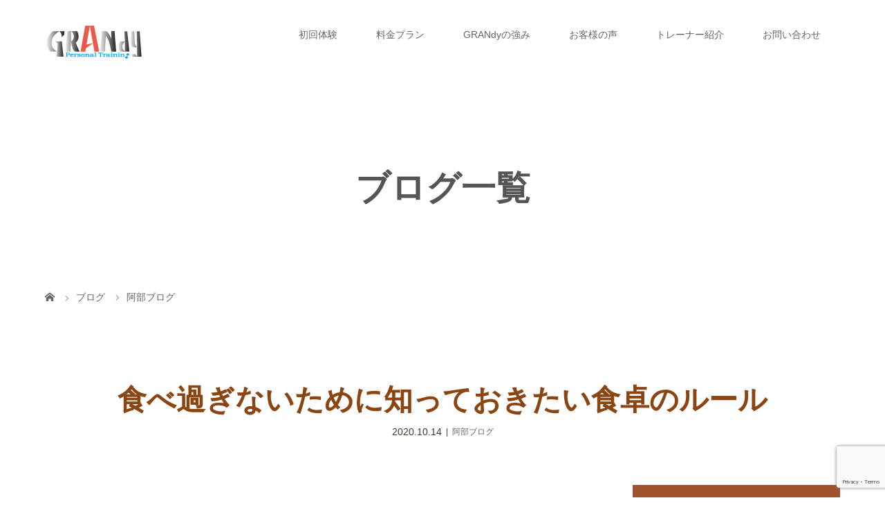

--- FILE ---
content_type: text/html; charset=UTF-8
request_url: https://abe-hideaki.com/abeblog/%E9%A3%9F%E3%81%B9%E9%81%8E%E3%81%8E%E3%81%AA%E3%81%84%E3%81%9F%E3%82%81%E3%81%AB%E7%9F%A5%E3%81%A3%E3%81%A6%E3%81%8A%E3%81%8D%E3%81%9F%E3%81%84%E9%A3%9F%E5%8D%93%E3%81%AE%E3%83%AB%E3%83%BC%E3%83%AB.html
body_size: 19527
content:
<!DOCTYPE html>
<html class="pc" dir="ltr" lang="ja" prefix="og: https://ogp.me/ns#">
<head>
<meta charset="UTF-8">
<meta name="description" content="太っている人って、やっぱり太る行動を自分で選んでやっているんです。まずはそこに気づくこと。そして変えていくことがダイエットでは大切なことです。">
<meta name="viewport" content="width=device-width">
<title>食べ過ぎないために知っておきたい食卓のルール | 神戸三宮のダイエット専門パーソナルトレーニング GRANdy（グランディ）</title>
<!--[if lt IE 9]>
<script src="https://abe-hideaki.com/wp-content/themes/story_tcd041/js/html5.js"></script>
<![endif]-->

		<!-- All in One SEO 4.9.1.1 - aioseo.com -->
	<meta name="robots" content="max-snippet:-1, max-image-preview:large, max-video-preview:-1"/>
	<meta name="author" content="阿部 英明"/>
	<link rel="canonical" href="https://abe-hideaki.com/abeblog/%e9%a3%9f%e3%81%b9%e9%81%8e%e3%81%8e%e3%81%aa%e3%81%84%e3%81%9f%e3%82%81%e3%81%ab%e7%9f%a5%e3%81%a3%e3%81%a6%e3%81%8a%e3%81%8d%e3%81%9f%e3%81%84%e9%a3%9f%e5%8d%93%e3%81%ae%e3%83%ab%e3%83%bc%e3%83%ab.html"/>
	<meta name="generator" content="All in One SEO (AIOSEO) 4.9.1.1"/>
		<meta property="og:locale" content="ja_JP"/>
		<meta property="og:site_name" content="神戸三宮のダイエット＆パーソナルトレーニングジム『GRANdy』"/>
		<meta property="og:type" content="article"/>
		<meta property="og:title" content="食べ過ぎないために知っておきたい食卓のルール | 神戸三宮のダイエット専門パーソナルトレーニング GRANdy（グランディ）"/>
		<meta property="og:url" content="https://abe-hideaki.com/abeblog/%e9%a3%9f%e3%81%b9%e9%81%8e%e3%81%8e%e3%81%aa%e3%81%84%e3%81%9f%e3%82%81%e3%81%ab%e7%9f%a5%e3%81%a3%e3%81%a6%e3%81%8a%e3%81%8d%e3%81%9f%e3%81%84%e9%a3%9f%e5%8d%93%e3%81%ae%e3%83%ab%e3%83%bc%e3%83%ab.html"/>
		<meta property="og:image" content="https://abe-hideaki.com/wp-content/uploads/2020/10/IMG_6771s.jpg"/>
		<meta property="og:image:secure_url" content="https://abe-hideaki.com/wp-content/uploads/2020/10/IMG_6771s.jpg"/>
		<meta property="og:image:width" content="220"/>
		<meta property="og:image:height" content="125"/>
		<meta property="article:published_time" content="2020-10-14T12:45:23+00:00"/>
		<meta property="article:modified_time" content="2020-10-14T13:11:09+00:00"/>
		<meta name="twitter:card" content="summary"/>
		<meta name="twitter:title" content="食べ過ぎないために知っておきたい食卓のルール | 神戸三宮のダイエット専門パーソナルトレーニング GRANdy（グランディ）"/>
		<meta name="twitter:image" content="https://abe-hideaki.com/wp-content/uploads/2020/10/IMG_6771s.jpg"/>
		<script type="application/ld+json" class="aioseo-schema">
			{"@context":"https:\/\/schema.org","@graph":[{"@type":"Article","@id":"https:\/\/abe-hideaki.com\/abeblog\/%e9%a3%9f%e3%81%b9%e9%81%8e%e3%81%8e%e3%81%aa%e3%81%84%e3%81%9f%e3%82%81%e3%81%ab%e7%9f%a5%e3%81%a3%e3%81%a6%e3%81%8a%e3%81%8d%e3%81%9f%e3%81%84%e9%a3%9f%e5%8d%93%e3%81%ae%e3%83%ab%e3%83%bc%e3%83%ab.html#article","name":"\u98df\u3079\u904e\u304e\u306a\u3044\u305f\u3081\u306b\u77e5\u3063\u3066\u304a\u304d\u305f\u3044\u98df\u5353\u306e\u30eb\u30fc\u30eb | \u795e\u6238\u4e09\u5bae\u306e\u30c0\u30a4\u30a8\u30c3\u30c8\u5c02\u9580\u30d1\u30fc\u30bd\u30ca\u30eb\u30c8\u30ec\u30fc\u30cb\u30f3\u30b0 GRANdy\uff08\u30b0\u30e9\u30f3\u30c7\u30a3\uff09","headline":"\u98df\u3079\u904e\u304e\u306a\u3044\u305f\u3081\u306b\u77e5\u3063\u3066\u304a\u304d\u305f\u3044\u98df\u5353\u306e\u30eb\u30fc\u30eb","author":{"@id":"https:\/\/abe-hideaki.com\/author\/abehideaki#author"},"publisher":{"@id":"https:\/\/abe-hideaki.com\/#organization"},"image":{"@type":"ImageObject","url":"https:\/\/abe-hideaki.com\/wp-content\/uploads\/2020\/10\/IMG_6771s.jpg","width":220,"height":125},"datePublished":"2020-10-14T21:45:23+09:00","dateModified":"2020-10-14T22:11:09+09:00","inLanguage":"ja","mainEntityOfPage":{"@id":"https:\/\/abe-hideaki.com\/abeblog\/%e9%a3%9f%e3%81%b9%e9%81%8e%e3%81%8e%e3%81%aa%e3%81%84%e3%81%9f%e3%82%81%e3%81%ab%e7%9f%a5%e3%81%a3%e3%81%a6%e3%81%8a%e3%81%8d%e3%81%9f%e3%81%84%e9%a3%9f%e5%8d%93%e3%81%ae%e3%83%ab%e3%83%bc%e3%83%ab.html#webpage"},"isPartOf":{"@id":"https:\/\/abe-hideaki.com\/abeblog\/%e9%a3%9f%e3%81%b9%e9%81%8e%e3%81%8e%e3%81%aa%e3%81%84%e3%81%9f%e3%82%81%e3%81%ab%e7%9f%a5%e3%81%a3%e3%81%a6%e3%81%8a%e3%81%8d%e3%81%9f%e3%81%84%e9%a3%9f%e5%8d%93%e3%81%ae%e3%83%ab%e3%83%bc%e3%83%ab.html#webpage"},"articleSection":"\u963f\u90e8\u30d6\u30ed\u30b0"},{"@type":"BreadcrumbList","@id":"https:\/\/abe-hideaki.com\/abeblog\/%e9%a3%9f%e3%81%b9%e9%81%8e%e3%81%8e%e3%81%aa%e3%81%84%e3%81%9f%e3%82%81%e3%81%ab%e7%9f%a5%e3%81%a3%e3%81%a6%e3%81%8a%e3%81%8d%e3%81%9f%e3%81%84%e9%a3%9f%e5%8d%93%e3%81%ae%e3%83%ab%e3%83%bc%e3%83%ab.html#breadcrumblist","itemListElement":[{"@type":"ListItem","@id":"https:\/\/abe-hideaki.com#listItem","position":1,"name":"\u30db\u30fc\u30e0","item":"https:\/\/abe-hideaki.com","nextItem":{"@type":"ListItem","@id":"https:\/\/abe-hideaki.com\/category\/abeblog#listItem","name":"\u963f\u90e8\u30d6\u30ed\u30b0"}},{"@type":"ListItem","@id":"https:\/\/abe-hideaki.com\/category\/abeblog#listItem","position":2,"name":"\u963f\u90e8\u30d6\u30ed\u30b0","item":"https:\/\/abe-hideaki.com\/category\/abeblog","nextItem":{"@type":"ListItem","@id":"https:\/\/abe-hideaki.com\/abeblog\/%e9%a3%9f%e3%81%b9%e9%81%8e%e3%81%8e%e3%81%aa%e3%81%84%e3%81%9f%e3%82%81%e3%81%ab%e7%9f%a5%e3%81%a3%e3%81%a6%e3%81%8a%e3%81%8d%e3%81%9f%e3%81%84%e9%a3%9f%e5%8d%93%e3%81%ae%e3%83%ab%e3%83%bc%e3%83%ab.html#listItem","name":"\u98df\u3079\u904e\u304e\u306a\u3044\u305f\u3081\u306b\u77e5\u3063\u3066\u304a\u304d\u305f\u3044\u98df\u5353\u306e\u30eb\u30fc\u30eb"},"previousItem":{"@type":"ListItem","@id":"https:\/\/abe-hideaki.com#listItem","name":"\u30db\u30fc\u30e0"}},{"@type":"ListItem","@id":"https:\/\/abe-hideaki.com\/abeblog\/%e9%a3%9f%e3%81%b9%e9%81%8e%e3%81%8e%e3%81%aa%e3%81%84%e3%81%9f%e3%82%81%e3%81%ab%e7%9f%a5%e3%81%a3%e3%81%a6%e3%81%8a%e3%81%8d%e3%81%9f%e3%81%84%e9%a3%9f%e5%8d%93%e3%81%ae%e3%83%ab%e3%83%bc%e3%83%ab.html#listItem","position":3,"name":"\u98df\u3079\u904e\u304e\u306a\u3044\u305f\u3081\u306b\u77e5\u3063\u3066\u304a\u304d\u305f\u3044\u98df\u5353\u306e\u30eb\u30fc\u30eb","previousItem":{"@type":"ListItem","@id":"https:\/\/abe-hideaki.com\/category\/abeblog#listItem","name":"\u963f\u90e8\u30d6\u30ed\u30b0"}}]},{"@type":"Organization","@id":"https:\/\/abe-hideaki.com\/#organization","name":"\u795e\u6238\u4e09\u5bae\u306e\u30c0\u30a4\u30a8\u30c3\u30c8\u5c02\u9580\u30d1\u30fc\u30bd\u30ca\u30eb\u30c8\u30ec\u30fc\u30cb\u30f3\u30b0 GRANdy\uff08\u30b0\u30e9\u30f3\u30c7\u30a3\uff09","description":"\u795e\u6238\u4e09\u5bae\u3067\u30c0\u30a4\u30a8\u30c3\u30c8\uff06\u30d1\u30fc\u30bd\u30ca\u30eb\u30c8\u30ec\u30fc\u30cb\u30f3\u30b0\u306a\u3089\u300eGRANdy \u30b0\u30e9\u30f3\u30c7\u30a3\u300f\u306b\u304a\u307e\u304b\u305b\u304f\u3060\u3055\u3044\uff01\u9031\uff11\u56de\u306e\u30c8\u30ec\u30fc\u30cb\u30f3\u30b0\u3068\u98df\u3079\u3066\u3082\u7dba\u9e97\u306a\u30dc\u30c7\u30a3\u30e9\u30a4\u30f3\u3092\u5b9f\u73fe\u3059\u308b\u30de\u30f3\u30c4\u30fc\u30de\u30f3\u6307\u5c0e\u3067\u3001\u4f53\u91cd\u3088\u308a\u3082\u4f53\u578b\u3092\u826f\u304f\u3057\u305f\u3044\u5973\u6027\u306b\u597d\u8a55\u3002\u4e09\u5bae\u99c5\u304b\u3089\u5f92\u6b696\u5206\u3002","url":"https:\/\/abe-hideaki.com\/"},{"@type":"Person","@id":"https:\/\/abe-hideaki.com\/author\/abehideaki#author","url":"https:\/\/abe-hideaki.com\/author\/abehideaki","name":"\u963f\u90e8 \u82f1\u660e","image":{"@type":"ImageObject","@id":"https:\/\/abe-hideaki.com\/abeblog\/%e9%a3%9f%e3%81%b9%e9%81%8e%e3%81%8e%e3%81%aa%e3%81%84%e3%81%9f%e3%82%81%e3%81%ab%e7%9f%a5%e3%81%a3%e3%81%a6%e3%81%8a%e3%81%8d%e3%81%9f%e3%81%84%e9%a3%9f%e5%8d%93%e3%81%ae%e3%83%ab%e3%83%bc%e3%83%ab.html#authorImage","url":"https:\/\/secure.gravatar.com\/avatar\/f49f40b610358643a3a93d09bf0f9857ee7ae0970e37fd934810a80a47689ee1?s=96&d=mm&r=g","width":96,"height":96,"caption":"\u963f\u90e8 \u82f1\u660e"}},{"@type":"WebPage","@id":"https:\/\/abe-hideaki.com\/abeblog\/%e9%a3%9f%e3%81%b9%e9%81%8e%e3%81%8e%e3%81%aa%e3%81%84%e3%81%9f%e3%82%81%e3%81%ab%e7%9f%a5%e3%81%a3%e3%81%a6%e3%81%8a%e3%81%8d%e3%81%9f%e3%81%84%e9%a3%9f%e5%8d%93%e3%81%ae%e3%83%ab%e3%83%bc%e3%83%ab.html#webpage","url":"https:\/\/abe-hideaki.com\/abeblog\/%e9%a3%9f%e3%81%b9%e9%81%8e%e3%81%8e%e3%81%aa%e3%81%84%e3%81%9f%e3%82%81%e3%81%ab%e7%9f%a5%e3%81%a3%e3%81%a6%e3%81%8a%e3%81%8d%e3%81%9f%e3%81%84%e9%a3%9f%e5%8d%93%e3%81%ae%e3%83%ab%e3%83%bc%e3%83%ab.html","name":"\u98df\u3079\u904e\u304e\u306a\u3044\u305f\u3081\u306b\u77e5\u3063\u3066\u304a\u304d\u305f\u3044\u98df\u5353\u306e\u30eb\u30fc\u30eb | \u795e\u6238\u4e09\u5bae\u306e\u30c0\u30a4\u30a8\u30c3\u30c8\u5c02\u9580\u30d1\u30fc\u30bd\u30ca\u30eb\u30c8\u30ec\u30fc\u30cb\u30f3\u30b0 GRANdy\uff08\u30b0\u30e9\u30f3\u30c7\u30a3\uff09","inLanguage":"ja","isPartOf":{"@id":"https:\/\/abe-hideaki.com\/#website"},"breadcrumb":{"@id":"https:\/\/abe-hideaki.com\/abeblog\/%e9%a3%9f%e3%81%b9%e9%81%8e%e3%81%8e%e3%81%aa%e3%81%84%e3%81%9f%e3%82%81%e3%81%ab%e7%9f%a5%e3%81%a3%e3%81%a6%e3%81%8a%e3%81%8d%e3%81%9f%e3%81%84%e9%a3%9f%e5%8d%93%e3%81%ae%e3%83%ab%e3%83%bc%e3%83%ab.html#breadcrumblist"},"author":{"@id":"https:\/\/abe-hideaki.com\/author\/abehideaki#author"},"creator":{"@id":"https:\/\/abe-hideaki.com\/author\/abehideaki#author"},"image":{"@type":"ImageObject","url":"https:\/\/abe-hideaki.com\/wp-content\/uploads\/2020\/10\/IMG_6771s.jpg","@id":"https:\/\/abe-hideaki.com\/abeblog\/%e9%a3%9f%e3%81%b9%e9%81%8e%e3%81%8e%e3%81%aa%e3%81%84%e3%81%9f%e3%82%81%e3%81%ab%e7%9f%a5%e3%81%a3%e3%81%a6%e3%81%8a%e3%81%8d%e3%81%9f%e3%81%84%e9%a3%9f%e5%8d%93%e3%81%ae%e3%83%ab%e3%83%bc%e3%83%ab.html\/#mainImage","width":220,"height":125},"primaryImageOfPage":{"@id":"https:\/\/abe-hideaki.com\/abeblog\/%e9%a3%9f%e3%81%b9%e9%81%8e%e3%81%8e%e3%81%aa%e3%81%84%e3%81%9f%e3%82%81%e3%81%ab%e7%9f%a5%e3%81%a3%e3%81%a6%e3%81%8a%e3%81%8d%e3%81%9f%e3%81%84%e9%a3%9f%e5%8d%93%e3%81%ae%e3%83%ab%e3%83%bc%e3%83%ab.html#mainImage"},"datePublished":"2020-10-14T21:45:23+09:00","dateModified":"2020-10-14T22:11:09+09:00"},{"@type":"WebSite","@id":"https:\/\/abe-hideaki.com\/#website","url":"https:\/\/abe-hideaki.com\/","name":"\u795e\u6238\u4e09\u5bae\u306e\u30c0\u30a4\u30a8\u30c3\u30c8\u5c02\u9580\u30d1\u30fc\u30bd\u30ca\u30eb\u30c8\u30ec\u30fc\u30cb\u30f3\u30b0 GRANdy\uff08\u30b0\u30e9\u30f3\u30c7\u30a3\uff09","description":"\u795e\u6238\u4e09\u5bae\u3067\u30c0\u30a4\u30a8\u30c3\u30c8\uff06\u30d1\u30fc\u30bd\u30ca\u30eb\u30c8\u30ec\u30fc\u30cb\u30f3\u30b0\u306a\u3089\u300eGRANdy \u30b0\u30e9\u30f3\u30c7\u30a3\u300f\u306b\u304a\u307e\u304b\u305b\u304f\u3060\u3055\u3044\uff01\u9031\uff11\u56de\u306e\u30c8\u30ec\u30fc\u30cb\u30f3\u30b0\u3068\u98df\u3079\u3066\u3082\u7dba\u9e97\u306a\u30dc\u30c7\u30a3\u30e9\u30a4\u30f3\u3092\u5b9f\u73fe\u3059\u308b\u30de\u30f3\u30c4\u30fc\u30de\u30f3\u6307\u5c0e\u3067\u3001\u4f53\u91cd\u3088\u308a\u3082\u4f53\u578b\u3092\u826f\u304f\u3057\u305f\u3044\u5973\u6027\u306b\u597d\u8a55\u3002\u4e09\u5bae\u99c5\u304b\u3089\u5f92\u6b696\u5206\u3002","inLanguage":"ja","publisher":{"@id":"https:\/\/abe-hideaki.com\/#organization"}}]}
		</script>
		<!-- All in One SEO -->

<link rel="alternate" title="oEmbed (JSON)" type="application/json+oembed" href="https://abe-hideaki.com/wp-json/oembed/1.0/embed?url=https%3A%2F%2Fabe-hideaki.com%2Fabeblog%2F%25e9%25a3%259f%25e3%2581%25b9%25e9%2581%258e%25e3%2581%258e%25e3%2581%25aa%25e3%2581%2584%25e3%2581%259f%25e3%2582%2581%25e3%2581%25ab%25e7%259f%25a5%25e3%2581%25a3%25e3%2581%25a6%25e3%2581%258a%25e3%2581%258d%25e3%2581%259f%25e3%2581%2584%25e9%25a3%259f%25e5%258d%2593%25e3%2581%25ae%25e3%2583%25ab%25e3%2583%25bc%25e3%2583%25ab.html"/>
<link rel="alternate" title="oEmbed (XML)" type="text/xml+oembed" href="https://abe-hideaki.com/wp-json/oembed/1.0/embed?url=https%3A%2F%2Fabe-hideaki.com%2Fabeblog%2F%25e9%25a3%259f%25e3%2581%25b9%25e9%2581%258e%25e3%2581%258e%25e3%2581%25aa%25e3%2581%2584%25e3%2581%259f%25e3%2582%2581%25e3%2581%25ab%25e7%259f%25a5%25e3%2581%25a3%25e3%2581%25a6%25e3%2581%258a%25e3%2581%258d%25e3%2581%259f%25e3%2581%2584%25e9%25a3%259f%25e5%258d%2593%25e3%2581%25ae%25e3%2583%25ab%25e3%2583%25bc%25e3%2583%25ab.html&#038;format=xml"/>
<style id='wp-img-auto-sizes-contain-inline-css' type='text/css'>
img:is([sizes=auto i],[sizes^="auto," i]){contain-intrinsic-size:3000px 1500px}
/*# sourceURL=wp-img-auto-sizes-contain-inline-css */
</style>
<style id='wp-emoji-styles-inline-css' type='text/css'>

	img.wp-smiley, img.emoji {
		display: inline !important;
		border: none !important;
		box-shadow: none !important;
		height: 1em !important;
		width: 1em !important;
		margin: 0 0.07em !important;
		vertical-align: -0.1em !important;
		background: none !important;
		padding: 0 !important;
	}
/*# sourceURL=wp-emoji-styles-inline-css */
</style>
<style id='wp-block-library-inline-css' type='text/css'>
:root{--wp-block-synced-color:#7a00df;--wp-block-synced-color--rgb:122,0,223;--wp-bound-block-color:var(--wp-block-synced-color);--wp-editor-canvas-background:#ddd;--wp-admin-theme-color:#007cba;--wp-admin-theme-color--rgb:0,124,186;--wp-admin-theme-color-darker-10:#006ba1;--wp-admin-theme-color-darker-10--rgb:0,107,160.5;--wp-admin-theme-color-darker-20:#005a87;--wp-admin-theme-color-darker-20--rgb:0,90,135;--wp-admin-border-width-focus:2px}@media (min-resolution:192dpi){:root{--wp-admin-border-width-focus:1.5px}}.wp-element-button{cursor:pointer}:root .has-very-light-gray-background-color{background-color:#eee}:root .has-very-dark-gray-background-color{background-color:#313131}:root .has-very-light-gray-color{color:#eee}:root .has-very-dark-gray-color{color:#313131}:root .has-vivid-green-cyan-to-vivid-cyan-blue-gradient-background{background:linear-gradient(135deg,#00d084,#0693e3)}:root .has-purple-crush-gradient-background{background:linear-gradient(135deg,#34e2e4,#4721fb 50%,#ab1dfe)}:root .has-hazy-dawn-gradient-background{background:linear-gradient(135deg,#faaca8,#dad0ec)}:root .has-subdued-olive-gradient-background{background:linear-gradient(135deg,#fafae1,#67a671)}:root .has-atomic-cream-gradient-background{background:linear-gradient(135deg,#fdd79a,#004a59)}:root .has-nightshade-gradient-background{background:linear-gradient(135deg,#330968,#31cdcf)}:root .has-midnight-gradient-background{background:linear-gradient(135deg,#020381,#2874fc)}:root{--wp--preset--font-size--normal:16px;--wp--preset--font-size--huge:42px}.has-regular-font-size{font-size:1em}.has-larger-font-size{font-size:2.625em}.has-normal-font-size{font-size:var(--wp--preset--font-size--normal)}.has-huge-font-size{font-size:var(--wp--preset--font-size--huge)}.has-text-align-center{text-align:center}.has-text-align-left{text-align:left}.has-text-align-right{text-align:right}.has-fit-text{white-space:nowrap!important}#end-resizable-editor-section{display:none}.aligncenter{clear:both}.items-justified-left{justify-content:flex-start}.items-justified-center{justify-content:center}.items-justified-right{justify-content:flex-end}.items-justified-space-between{justify-content:space-between}.screen-reader-text{border:0;clip-path:inset(50%);height:1px;margin:-1px;overflow:hidden;padding:0;position:absolute;width:1px;word-wrap:normal!important}.screen-reader-text:focus{background-color:#ddd;clip-path:none;color:#444;display:block;font-size:1em;height:auto;left:5px;line-height:normal;padding:15px 23px 14px;text-decoration:none;top:5px;width:auto;z-index:100000}html :where(.has-border-color){border-style:solid}html :where([style*=border-top-color]){border-top-style:solid}html :where([style*=border-right-color]){border-right-style:solid}html :where([style*=border-bottom-color]){border-bottom-style:solid}html :where([style*=border-left-color]){border-left-style:solid}html :where([style*=border-width]){border-style:solid}html :where([style*=border-top-width]){border-top-style:solid}html :where([style*=border-right-width]){border-right-style:solid}html :where([style*=border-bottom-width]){border-bottom-style:solid}html :where([style*=border-left-width]){border-left-style:solid}html :where(img[class*=wp-image-]){height:auto;max-width:100%}:where(figure){margin:0 0 1em}html :where(.is-position-sticky){--wp-admin--admin-bar--position-offset:var(--wp-admin--admin-bar--height,0px)}@media screen and (max-width:600px){html :where(.is-position-sticky){--wp-admin--admin-bar--position-offset:0px}}

/*# sourceURL=wp-block-library-inline-css */
</style><style id='global-styles-inline-css' type='text/css'>
:root{--wp--preset--aspect-ratio--square: 1;--wp--preset--aspect-ratio--4-3: 4/3;--wp--preset--aspect-ratio--3-4: 3/4;--wp--preset--aspect-ratio--3-2: 3/2;--wp--preset--aspect-ratio--2-3: 2/3;--wp--preset--aspect-ratio--16-9: 16/9;--wp--preset--aspect-ratio--9-16: 9/16;--wp--preset--color--black: #000000;--wp--preset--color--cyan-bluish-gray: #abb8c3;--wp--preset--color--white: #ffffff;--wp--preset--color--pale-pink: #f78da7;--wp--preset--color--vivid-red: #cf2e2e;--wp--preset--color--luminous-vivid-orange: #ff6900;--wp--preset--color--luminous-vivid-amber: #fcb900;--wp--preset--color--light-green-cyan: #7bdcb5;--wp--preset--color--vivid-green-cyan: #00d084;--wp--preset--color--pale-cyan-blue: #8ed1fc;--wp--preset--color--vivid-cyan-blue: #0693e3;--wp--preset--color--vivid-purple: #9b51e0;--wp--preset--gradient--vivid-cyan-blue-to-vivid-purple: linear-gradient(135deg,rgb(6,147,227) 0%,rgb(155,81,224) 100%);--wp--preset--gradient--light-green-cyan-to-vivid-green-cyan: linear-gradient(135deg,rgb(122,220,180) 0%,rgb(0,208,130) 100%);--wp--preset--gradient--luminous-vivid-amber-to-luminous-vivid-orange: linear-gradient(135deg,rgb(252,185,0) 0%,rgb(255,105,0) 100%);--wp--preset--gradient--luminous-vivid-orange-to-vivid-red: linear-gradient(135deg,rgb(255,105,0) 0%,rgb(207,46,46) 100%);--wp--preset--gradient--very-light-gray-to-cyan-bluish-gray: linear-gradient(135deg,rgb(238,238,238) 0%,rgb(169,184,195) 100%);--wp--preset--gradient--cool-to-warm-spectrum: linear-gradient(135deg,rgb(74,234,220) 0%,rgb(151,120,209) 20%,rgb(207,42,186) 40%,rgb(238,44,130) 60%,rgb(251,105,98) 80%,rgb(254,248,76) 100%);--wp--preset--gradient--blush-light-purple: linear-gradient(135deg,rgb(255,206,236) 0%,rgb(152,150,240) 100%);--wp--preset--gradient--blush-bordeaux: linear-gradient(135deg,rgb(254,205,165) 0%,rgb(254,45,45) 50%,rgb(107,0,62) 100%);--wp--preset--gradient--luminous-dusk: linear-gradient(135deg,rgb(255,203,112) 0%,rgb(199,81,192) 50%,rgb(65,88,208) 100%);--wp--preset--gradient--pale-ocean: linear-gradient(135deg,rgb(255,245,203) 0%,rgb(182,227,212) 50%,rgb(51,167,181) 100%);--wp--preset--gradient--electric-grass: linear-gradient(135deg,rgb(202,248,128) 0%,rgb(113,206,126) 100%);--wp--preset--gradient--midnight: linear-gradient(135deg,rgb(2,3,129) 0%,rgb(40,116,252) 100%);--wp--preset--font-size--small: 13px;--wp--preset--font-size--medium: 20px;--wp--preset--font-size--large: 36px;--wp--preset--font-size--x-large: 42px;--wp--preset--spacing--20: 0.44rem;--wp--preset--spacing--30: 0.67rem;--wp--preset--spacing--40: 1rem;--wp--preset--spacing--50: 1.5rem;--wp--preset--spacing--60: 2.25rem;--wp--preset--spacing--70: 3.38rem;--wp--preset--spacing--80: 5.06rem;--wp--preset--shadow--natural: 6px 6px 9px rgba(0, 0, 0, 0.2);--wp--preset--shadow--deep: 12px 12px 50px rgba(0, 0, 0, 0.4);--wp--preset--shadow--sharp: 6px 6px 0px rgba(0, 0, 0, 0.2);--wp--preset--shadow--outlined: 6px 6px 0px -3px rgb(255, 255, 255), 6px 6px rgb(0, 0, 0);--wp--preset--shadow--crisp: 6px 6px 0px rgb(0, 0, 0);}:where(.is-layout-flex){gap: 0.5em;}:where(.is-layout-grid){gap: 0.5em;}body .is-layout-flex{display: flex;}.is-layout-flex{flex-wrap: wrap;align-items: center;}.is-layout-flex > :is(*, div){margin: 0;}body .is-layout-grid{display: grid;}.is-layout-grid > :is(*, div){margin: 0;}:where(.wp-block-columns.is-layout-flex){gap: 2em;}:where(.wp-block-columns.is-layout-grid){gap: 2em;}:where(.wp-block-post-template.is-layout-flex){gap: 1.25em;}:where(.wp-block-post-template.is-layout-grid){gap: 1.25em;}.has-black-color{color: var(--wp--preset--color--black) !important;}.has-cyan-bluish-gray-color{color: var(--wp--preset--color--cyan-bluish-gray) !important;}.has-white-color{color: var(--wp--preset--color--white) !important;}.has-pale-pink-color{color: var(--wp--preset--color--pale-pink) !important;}.has-vivid-red-color{color: var(--wp--preset--color--vivid-red) !important;}.has-luminous-vivid-orange-color{color: var(--wp--preset--color--luminous-vivid-orange) !important;}.has-luminous-vivid-amber-color{color: var(--wp--preset--color--luminous-vivid-amber) !important;}.has-light-green-cyan-color{color: var(--wp--preset--color--light-green-cyan) !important;}.has-vivid-green-cyan-color{color: var(--wp--preset--color--vivid-green-cyan) !important;}.has-pale-cyan-blue-color{color: var(--wp--preset--color--pale-cyan-blue) !important;}.has-vivid-cyan-blue-color{color: var(--wp--preset--color--vivid-cyan-blue) !important;}.has-vivid-purple-color{color: var(--wp--preset--color--vivid-purple) !important;}.has-black-background-color{background-color: var(--wp--preset--color--black) !important;}.has-cyan-bluish-gray-background-color{background-color: var(--wp--preset--color--cyan-bluish-gray) !important;}.has-white-background-color{background-color: var(--wp--preset--color--white) !important;}.has-pale-pink-background-color{background-color: var(--wp--preset--color--pale-pink) !important;}.has-vivid-red-background-color{background-color: var(--wp--preset--color--vivid-red) !important;}.has-luminous-vivid-orange-background-color{background-color: var(--wp--preset--color--luminous-vivid-orange) !important;}.has-luminous-vivid-amber-background-color{background-color: var(--wp--preset--color--luminous-vivid-amber) !important;}.has-light-green-cyan-background-color{background-color: var(--wp--preset--color--light-green-cyan) !important;}.has-vivid-green-cyan-background-color{background-color: var(--wp--preset--color--vivid-green-cyan) !important;}.has-pale-cyan-blue-background-color{background-color: var(--wp--preset--color--pale-cyan-blue) !important;}.has-vivid-cyan-blue-background-color{background-color: var(--wp--preset--color--vivid-cyan-blue) !important;}.has-vivid-purple-background-color{background-color: var(--wp--preset--color--vivid-purple) !important;}.has-black-border-color{border-color: var(--wp--preset--color--black) !important;}.has-cyan-bluish-gray-border-color{border-color: var(--wp--preset--color--cyan-bluish-gray) !important;}.has-white-border-color{border-color: var(--wp--preset--color--white) !important;}.has-pale-pink-border-color{border-color: var(--wp--preset--color--pale-pink) !important;}.has-vivid-red-border-color{border-color: var(--wp--preset--color--vivid-red) !important;}.has-luminous-vivid-orange-border-color{border-color: var(--wp--preset--color--luminous-vivid-orange) !important;}.has-luminous-vivid-amber-border-color{border-color: var(--wp--preset--color--luminous-vivid-amber) !important;}.has-light-green-cyan-border-color{border-color: var(--wp--preset--color--light-green-cyan) !important;}.has-vivid-green-cyan-border-color{border-color: var(--wp--preset--color--vivid-green-cyan) !important;}.has-pale-cyan-blue-border-color{border-color: var(--wp--preset--color--pale-cyan-blue) !important;}.has-vivid-cyan-blue-border-color{border-color: var(--wp--preset--color--vivid-cyan-blue) !important;}.has-vivid-purple-border-color{border-color: var(--wp--preset--color--vivid-purple) !important;}.has-vivid-cyan-blue-to-vivid-purple-gradient-background{background: var(--wp--preset--gradient--vivid-cyan-blue-to-vivid-purple) !important;}.has-light-green-cyan-to-vivid-green-cyan-gradient-background{background: var(--wp--preset--gradient--light-green-cyan-to-vivid-green-cyan) !important;}.has-luminous-vivid-amber-to-luminous-vivid-orange-gradient-background{background: var(--wp--preset--gradient--luminous-vivid-amber-to-luminous-vivid-orange) !important;}.has-luminous-vivid-orange-to-vivid-red-gradient-background{background: var(--wp--preset--gradient--luminous-vivid-orange-to-vivid-red) !important;}.has-very-light-gray-to-cyan-bluish-gray-gradient-background{background: var(--wp--preset--gradient--very-light-gray-to-cyan-bluish-gray) !important;}.has-cool-to-warm-spectrum-gradient-background{background: var(--wp--preset--gradient--cool-to-warm-spectrum) !important;}.has-blush-light-purple-gradient-background{background: var(--wp--preset--gradient--blush-light-purple) !important;}.has-blush-bordeaux-gradient-background{background: var(--wp--preset--gradient--blush-bordeaux) !important;}.has-luminous-dusk-gradient-background{background: var(--wp--preset--gradient--luminous-dusk) !important;}.has-pale-ocean-gradient-background{background: var(--wp--preset--gradient--pale-ocean) !important;}.has-electric-grass-gradient-background{background: var(--wp--preset--gradient--electric-grass) !important;}.has-midnight-gradient-background{background: var(--wp--preset--gradient--midnight) !important;}.has-small-font-size{font-size: var(--wp--preset--font-size--small) !important;}.has-medium-font-size{font-size: var(--wp--preset--font-size--medium) !important;}.has-large-font-size{font-size: var(--wp--preset--font-size--large) !important;}.has-x-large-font-size{font-size: var(--wp--preset--font-size--x-large) !important;}
/*# sourceURL=global-styles-inline-css */
</style>

<style id='classic-theme-styles-inline-css' type='text/css'>
/*! This file is auto-generated */
.wp-block-button__link{color:#fff;background-color:#32373c;border-radius:9999px;box-shadow:none;text-decoration:none;padding:calc(.667em + 2px) calc(1.333em + 2px);font-size:1.125em}.wp-block-file__button{background:#32373c;color:#fff;text-decoration:none}
/*# sourceURL=/wp-includes/css/classic-themes.min.css */
</style>
<link rel='stylesheet' id='contact-form-7-css' href='https://abe-hideaki.com/wp-content/plugins/contact-form-7/includes/css/styles.css?ver=6.1.4' type='text/css' media='all'/>
<link rel='stylesheet' id='ez-toc-css' href='https://abe-hideaki.com/wp-content/plugins/easy-table-of-contents/assets/css/screen.min.css?ver=2.0.78' type='text/css' media='all'/>
<style id='ez-toc-inline-css' type='text/css'>
div#ez-toc-container .ez-toc-title {font-size: 14pt;}div#ez-toc-container .ez-toc-title {font-weight: 500;}div#ez-toc-container ul li , div#ez-toc-container ul li a {font-size: 12pt;}div#ez-toc-container ul li , div#ez-toc-container ul li a {font-weight: 500;}div#ez-toc-container nav ul ul li {font-size: 90%;}div#ez-toc-container {width: 95%;}.ez-toc-box-title {font-weight: bold; margin-bottom: 10px; text-align: center; text-transform: uppercase; letter-spacing: 1px; color: #666; padding-bottom: 5px;position:absolute;top:-4%;left:5%;background-color: inherit;transition: top 0.3s ease;}.ez-toc-box-title.toc-closed {top:-25%;}
/*# sourceURL=ez-toc-inline-css */
</style>
<link rel='stylesheet' id='story-slick-css' href='https://abe-hideaki.com/wp-content/themes/story_tcd041/css/slick.css?ver=6.9' type='text/css' media='all'/>
<link rel='stylesheet' id='story-slick-theme-css' href='https://abe-hideaki.com/wp-content/themes/story_tcd041/css/slick-theme.css?ver=6.9' type='text/css' media='all'/>
<link rel='stylesheet' id='story-style-css' href='https://abe-hideaki.com/wp-content/themes/story_tcd041/style.css?ver=1.9.1' type='text/css' media='all'/>
<link rel='stylesheet' id='story-responsive-css' href='https://abe-hideaki.com/wp-content/themes/story_tcd041/responsive.css?ver=1.9.1' type='text/css' media='all'/>
<link rel='stylesheet' id='story-footer-bar-css' href='https://abe-hideaki.com/wp-content/themes/story_tcd041/css/footer-bar.css?ver=1.9.1' type='text/css' media='all'/>
<script type="text/javascript" src="https://abe-hideaki.com/wp-includes/js/jquery/jquery.min.js?ver=3.7.1" id="jquery-core-js"></script>
<script type="text/javascript" src="https://abe-hideaki.com/wp-includes/js/jquery/jquery-migrate.min.js?ver=3.4.1" id="jquery-migrate-js"></script>
<script type="text/javascript" src="https://abe-hideaki.com/wp-content/themes/story_tcd041/js/slick.min.js?ver=1.9.1" id="story-slick-js"></script>
<script type="text/javascript" src="https://abe-hideaki.com/wp-content/themes/story_tcd041/js/functions.js?ver=1.9.1" id="story-script-js"></script>
<script type="text/javascript" src="https://abe-hideaki.com/wp-content/themes/story_tcd041/js/responsive.js?ver=1.9.1" id="story-responsive-js"></script>
<link rel="https://api.w.org/" href="https://abe-hideaki.com/wp-json/"/><link rel="alternate" title="JSON" type="application/json" href="https://abe-hideaki.com/wp-json/wp/v2/posts/11091"/><link rel="EditURI" type="application/rsd+xml" title="RSD" href="https://abe-hideaki.com/xmlrpc.php?rsd"/>
<meta name="generator" content="WordPress 6.9"/>
<link rel='shortlink' href='https://abe-hideaki.com/?p=11091'/>
<meta name="facebook-domain-verification" content="dsds8nnzk7si5fkqtsck6dnxqyuc2q"/>
<!-- Facebook Pixel Code -->
<script>!function(f,b,e,v,n,t,s){if(f.fbq)return;n=f.fbq=function(){n.callMethod?n.callMethod.apply(n,arguments):n.queue.push(arguments)};if(!f._fbq)f._fbq=n;n.push=n;n.loaded=!0;n.version='2.0';n.queue=[];t=b.createElement(e);t.async=!0;t.src=v;s=b.getElementsByTagName(e)[0];s.parentNode.insertBefore(t,s)}(window,document,'script','https://connect.facebook.net/en_US/fbevents.js');fbq('init','1885821795035331');fbq('track','PageView');</script>
<noscript><img height="1" width="1" style="display:none" src="https://www.facebook.com/tr?id=1885821795035331&ev=PageView&noscript=1"/></noscript>
<!-- End Facebook Pixel Code --><!-- Meta Pixel Code -->
<script>!function(f,b,e,v,n,t,s){if(f.fbq)return;n=f.fbq=function(){n.callMethod?n.callMethod.apply(n,arguments):n.queue.push(arguments)};if(!f._fbq)f._fbq=n;n.push=n;n.loaded=!0;n.version='2.0';n.queue=[];t=b.createElement(e);t.async=!0;t.src=v;s=b.getElementsByTagName(e)[0];s.parentNode.insertBefore(t,s)}(window,document,'script','https://connect.facebook.net/en_US/fbevents.js');fbq('init','926317038820525');fbq('track','PageView');</script>
<noscript><img height="1" width="1" style="display:none" src="https://www.facebook.com/tr?id=926317038820525&ev=PageView&noscript=1"/></noscript>
<!-- End Meta Pixel Code --><style type="text/css">

</style>
<link rel="icon" href="https://abe-hideaki.com/wp-content/uploads/2021/08/cropped-dea8b9ad799b9905770f09d90fe2cf7a-32x32.jpg" sizes="32x32"/>
<link rel="icon" href="https://abe-hideaki.com/wp-content/uploads/2021/08/cropped-dea8b9ad799b9905770f09d90fe2cf7a-192x192.jpg" sizes="192x192"/>
<link rel="apple-touch-icon" href="https://abe-hideaki.com/wp-content/uploads/2021/08/cropped-dea8b9ad799b9905770f09d90fe2cf7a-180x180.jpg"/>
<meta name="msapplication-TileImage" content="https://abe-hideaki.com/wp-content/uploads/2021/08/cropped-dea8b9ad799b9905770f09d90fe2cf7a-270x270.jpg"/>

<!-- BEGIN GAINWP v5.4.6 Universal Analytics - https://intelligencewp.com/google-analytics-in-wordpress/ -->
<script>(function(i,s,o,g,r,a,m){i['GoogleAnalyticsObject']=r;i[r]=i[r]||function(){(i[r].q=i[r].q||[]).push(arguments)},i[r].l=1*new Date();a=s.createElement(o),m=s.getElementsByTagName(o)[0];a.async=1;a.src=g;m.parentNode.insertBefore(a,m)})(window,document,'script','https://www.google-analytics.com/analytics.js','ga');ga('create','UA-78820016-1','auto');ga('send','pageview');</script>
<!-- END GAINWP Universal Analytics -->
		<style type="text/css" id="wp-custom-css">
			/* === 全体共通の基本設定 ======================= */

/* 本文の文字色をダークブラウンに */
p {
  color: #4A3227;
}

/* 見出しの文字色をビターチョコ系に */
h1, h2, h3, h4, h5, h6 {
  color: #3E2F24;
}

/* === 1カラムページ用 本文＆タイトル 幅調整 ============= */
.page-template-page-onecolumn .inner,
.page-template-page-onecolumn .post-content {
  padding: 0 5%;
  max-width: 800px;
  margin: 0 auto;
}

@media screen and (max-width: 768px) {
  .page-onecolumn .post-header,
  .page-onecolumn .post-content {
    padding-left: 5%;
    padding-right: 5%;
    box-sizing: border-box;
  }
}

/* === 囲み枠（淡いグレー）======= */
.well {
  background-color: #FAF7F3;
  border: 1px solid #C8B8A9;
  padding: 1.5em 1.5em;
  border-radius: 6px;
}

/* === 囲み枠（温かいブラウン）=== */
.well-brown {
    background: linear-gradient(135deg, #f7f4f1 0%, #f0ebe6 100%);
    border: 2px solid #ddbea9;
    padding: 1.5em 1.5em;
    border-radius: 12px;
    box-shadow: 0 4px 15px rgba(139, 69, 19, 0.1);
}

/* === 囲み枠（緊急感オレンジ）=== */
.well-orange {
    background: linear-gradient(135deg, #fff9e6 0%, #fef5d3 100%);
    border: 3px solid #f0c040;
    padding: 1.5em 1.5em;
    border-radius: 15px;
    box-shadow: 0 6px 20px rgba(240, 192, 64, 0.2);
}

/* === 囲み枠（淡いグリーン）===== */
.well-green {
  background-color: #e9f3ea;
  border: none;
  padding: 1.5em 1.5em;
  border-radius: 6px;
}

/* === 囲み枠（淡いイエロー）===== */
.well-yellow {
  background-color: #fdf0cd;
  border: none;
  padding: 1.5em 1.5em;
  border-radius: 6px;
}

/* === 囲み枠（淡いブルー）===== */
.well-blue {
  background-color: #e6f7ff ;
  border: none;
  padding: 1.5em 1.5em;
  border-radius: 6px;
}

/* === フッター文字サイズ ======== */
.footer-widget li {
  font-size: 15px !important;
  line-height: 1.6 !important;
}

/* === CTAボタン ======== */
.grandy-link {
    display: inline-block;
    padding: 20px 40px;  /* 少し大きめに */
    font-size: 1.05rem;
    font-weight: 700;
    color: #ffffff !important;
    background: linear-gradient(135deg, #ff9800 0%, #f57c00 100%);  /* 温かいオレンジ */
    border: none;
    border-radius: 50px;  /* より丸く */
    text-decoration: none;
    text-align: center;
    box-shadow: 0 6px 20px rgba(255, 152, 0, 0.3);  /* 影を追加 */
    transition: all 0.3s ease;  /* アニメーション改善 */
}

.grandy-link:hover {
    background: linear-gradient(135deg, #ffa726 0%, #f68c00 100%);
    transform: translateY(-2px);
    box-shadow: 0 8px 25px rgba(255, 152, 0, 0.4);
}



		</style>
		<style>
.content02-button:hover, .button a:hover, .global-nav .sub-menu a:hover, .content02-button:hover, .footer-bar01, .copyright, .nav-links02-previous a, .nav-links02-next a, .pagetop a, #submit_comment:hover, .page-links a:hover, .page-links > span, .pw_form input[type="submit"]:hover, .post-password-form input[type="submit"]:hover { 
	background: #8B4513; 
}
.pb_slider .slick-prev:active, .pb_slider .slick-prev:focus, .pb_slider .slick-prev:hover {
	background: #8B4513 url(https://abe-hideaki.com/wp-content/themes/story_tcd041/pagebuilder/assets/img/slider_arrow1.png) no-repeat 23px; 
}
.pb_slider .slick-next:active, .pb_slider .slick-next:focus, .pb_slider .slick-next:hover {
	background: #8B4513 url(https://abe-hideaki.com/wp-content/themes/story_tcd041/pagebuilder/assets/img/slider_arrow2.png) no-repeat 25px 23px; 
}
#comment_textarea textarea:focus, #guest_info input:focus, #comment_textarea textarea:focus { 
	border: 1px solid #8B4513; 
}
.archive-title, .article01-title a, .article02-title a, .article03-title, .article03-category-item:hover, .article05-category-item:hover, .article04-title, .article05-title, .article06-title, .article06-category-item:hover, .column-layout01-title, .column-layout01-title, .column-layout02-title, .column-layout03-title, .column-layout04-title, .column-layout05-title, .column-layout02-title, .column-layout03-title, .column-layout04-title, .column-layout05-title, .content01-title, .content02-button, .content03-title, .content04-title, .footer-gallery-title, .global-nav a:hover,  .global-nav .current-menu-item > a, .headline-primary, .nav-links01-previous a:hover, .nav-links01-next a:hover, .post-title, .styled-post-list1-title:hover, .top-slider-content-inner:after, .breadcrumb a:hover, .article07-title, .post-category a:hover, .post-meta-box a:hover, .post-content a, .color_headline, .custom-html-widget a {
color: #8B4513;
}
.content02, .gallery01 .slick-arrow:hover, .global-nav .sub-menu a, .headline-bar, .nav-links02-next a:hover, .nav-links02-previous a:hover, .pagetop a:hover, .top-slider-nav li.active a, .top-slider-nav li:hover a {
background: #A0522D;
}
.social-nav-item a:hover:before {
color: #A0522D;
}
.article01-title a:hover, .article02-title a:hover, .article03 a:hover .article03-title, .article04 a:hover .article04-title, .article07 a:hover .article07-title, .post-content a:hover, .headline-link:hover, .custom-html-widget a:hover {
	color: #DDBEA9;
}
@media only screen and (max-width: 991px) {
	.copyright {
		background: #8B4513;
	}
}
@media only screen and (max-width: 1200px) {
	.global-nav a, .global-nav a:hover {
		background: #A0522D;
	}
	.global-nav .sub-menu a {
		background: #8B4513;
	}
}
.headline-font-type {
font-family: Segoe UI, "Hiragino Kaku Gothic ProN", "ヒラギノ角ゴ ProN W3", "メイリオ", Meiryo, sans-serif;
}
a:hover .thumbnail01 img, .thumbnail01 img:hover {
	-moz-transform: scale(1.2); -ms-transform: scale(1.2); -o-transform: scale(1.2); -webkit-transform: scale(1.2); transform: scale(1.2); }
.global-nav > ul > li > a {
color: #666666;
}
.article06 a:hover:before {
background: rgba(255, 255, 255, 0.9);
}
.footer-nav-wrapper:before {
background-color: rgba(94, 81, 74, 1);
}
.content02-text { font-size: 16px!important; }
.column-layout03-title{ font-size: 20px!important; }
.column-layout03-text { font-size: 16px!important; }
</style>


</head>
<body class="wp-singular post-template-default single single-post postid-11091 single-format-standard wp-theme-story_tcd041 font-type2">
<header class="header">
	<div class="header-bar " style="background-color: #FFFFFF; color: #666666;">
		<div class="header-bar-inner inner">
			<div class="logo logo-image"><a href="https://abe-hideaki.com/" data-label="神戸三宮のダイエット専門パーソナルトレーニング GRANdy（グランディ）"><img class="h_logo" src="https://abe-hideaki.com/wp-content/uploads/2020/02/782a104871ad6760d36a12e68ce2cd2a.png" alt="神戸三宮のダイエット専門パーソナルトレーニング GRANdy（グランディ）"></a></div>
			<a href="#" id="global-nav-button" class="global-nav-button"></a>
			<nav id="global-nav" class="global-nav"><ul id="menu-gnavi" class="menu"><li id="menu-item-15811" class="menu-item menu-item-type-post_type menu-item-object-page menu-item-15811"><a href="https://abe-hideaki.com/trial"><span></span>初回体験</a></li>
<li id="menu-item-15812" class="menu-item menu-item-type-post_type menu-item-object-page menu-item-15812"><a href="https://abe-hideaki.com/fee"><span></span>料金プラン</a></li>
<li id="menu-item-15804" class="menu-item menu-item-type-post_type menu-item-object-page menu-item-15804"><a href="https://abe-hideaki.com/features"><span></span>GRANdyの強み</a></li>
<li id="menu-item-15806" class="menu-item menu-item-type-post_type menu-item-object-page menu-item-15806"><a href="https://abe-hideaki.com/voice-list"><span></span>お客様の声</a></li>
<li id="menu-item-15809" class="menu-item menu-item-type-post_type menu-item-object-page menu-item-15809"><a href="https://abe-hideaki.com/profile"><span></span>トレーナー紹介</a></li>
<li id="menu-item-15807" class="menu-item menu-item-type-post_type menu-item-object-page menu-item-15807"><a href="https://abe-hideaki.com/contact"><span></span>お問い合わせ</a></li>
</ul></nav>		</div>
	</div>
	<div class="signage" style="background-image: url(https://abe-hideaki.com/wp-content/uploads/2021/10/0c587ba05d732a689f83477156359d3d-e1705918565307.png);">
		<div class="signage-content" style="text-shadow: 0px 0px 0px #FFFFFF">
			<h1 class="signage-title headline-font-type" style="color: #555555; font-size: 50px;">ブログ一覧</h1>
			<p class="signage-title-sub" style="color: #555555; font-size: 16px;"></p>
		</div>
	</div>
	<div class="breadcrumb-wrapper">
		<ul class="breadcrumb inner" itemscope itemtype="http://schema.org/BreadcrumbList">
			<li class="home" itemprop="itemListElement" itemscope itemtype="http://schema.org/ListItem">
				<a href="https://abe-hideaki.com/" itemprop="item">
					<span itemprop="name">HOME</span>
				</a>
				<meta itemprop="position" content="1"/>
			</li>
						<li itemprop="itemListElement" itemscope itemtype="http://schema.org/ListItem">
				<a href="https://abe-hideaki.com/blog" itemprop="item">
					<span itemprop="name">ブログ</span>
				</a>
				<meta itemprop="position" content="2"/>
			</li>
			<li itemprop="itemListElement" itemscope itemtype="http://schema.org/ListItem">
							<a href="https://abe-hideaki.com/category/abeblog" itemscope itemtype="http://schema.org/Thing" itemprop="item">
					<span itemprop="name">阿部ブログ</span>
				</a>
							<meta itemprop="position" content="3"/>
			</li>
								</ul>
	</div>
</header>
<div class="main">
	<div class="inner">
		<div class="post-header">
			<h1 class="post-title headline-font-type" style="font-size: 42px;">食べ過ぎないために知っておきたい食卓のルール</h1>
			<p class="post-meta">
				<time class="post-date" datetime="2020-10-14">2020.10.14</time><span class="post-category"><a href="https://abe-hideaki.com/category/abeblog" rel="category tag">阿部ブログ</a></span>			</p>
		</div>
		<div class="clearfix">
			<div class="primary fleft">
				<div class="single_share clearfix" id="single_share_top">
<div class="share-type1 share-top">
 
	<div class="sns mb45">
		<ul class="type1 clearfix">
		</ul>
	</div>
</div>
				</div>
				<p class="post-thumbnail">
<img width="220" height="125" src="https://abe-hideaki.com/wp-content/uploads/2020/10/IMG_6771s.jpg" class="attachment-post-thumbnail size-post-thumbnail wp-post-image" alt="" decoding="async"/>				</p>
				<div class="post-content" style="font-size: 14px;">
<p><iframe src="https://www.youtube.com/embed/xLgP0LJoC8w" width="560" height="315" frameborder="0" allowfullscreen="allowfullscreen"></iframe></p>
<p class="p3">太っている人って、やっぱり<br/>
太る行動を自分で選んでやっているんです。</p>
<p class="p3">まずはそこに気づくこと。</p>
<p class="p3">そして変えていくことがダイエットでは大切なことです。</p>
<p class="p3">家族と一緒に食事を取ることが多い人向けの<br/>
内容になるのですが、</p>
<p class="p3"><strong>ちょうど良い量で食事を終えるための</strong></p>
<p class="p3"><strong><span style="background-color: #ffff00;">食卓のルール</span></strong></p>
<p class="p3">についてお話ししますね。</p>
<div id="ez-toc-container" class="ez-toc-v2_0_78 counter-hierarchy ez-toc-counter ez-toc-grey ez-toc-container-direction">
<div class="ez-toc-title-container">
<span class="ez-toc-title-toggle"></span></div>
<nav><ul class='ez-toc-list ez-toc-list-level-1 '><li class='ez-toc-page-1 ez-toc-heading-level-4'><a class="ez-toc-link ez-toc-heading-1" href="#%E5%A4%AA%E3%82%8B%E9%A3%9F%E5%8D%93%E3%81%A8%E3%81%AF%EF%BC%9F">太る食卓とは？</a></li><li class='ez-toc-page-1 ez-toc-heading-level-4'><a class="ez-toc-link ez-toc-heading-2" href="#%E8%84%B3%E3%81%AF%E3%81%8A%E7%9A%BF%E3%82%92%E8%A6%8B%E3%81%A6%E6%BA%80%E8%85%B9%E3%81%AB%E3%81%AA%E3%82%8B">脳はお皿を見て満腹になる</a></li><li class='ez-toc-page-1 ez-toc-heading-level-4'><a class="ez-toc-link ez-toc-heading-3" href="#%E9%A3%9F%E3%81%B9%E9%81%8E%E3%81%8E%E3%82%92%E9%98%B2%E3%81%90%E3%81%9F%E3%82%81%E3%81%AE%E9%A3%9F%E5%8D%93%E3%81%AE%E3%83%AB%E3%83%BC%E3%83%AB">食べ過ぎを防ぐための食卓のルール</a></li><li class='ez-toc-page-1 ez-toc-heading-level-4'><a class="ez-toc-link ez-toc-heading-4" href="#%E5%9B%9E%E8%BB%A2%E5%AF%BF%E5%8F%B8%E3%81%A3%E3%81%A6%E9%A3%9F%E3%81%B9%E3%81%99%E3%81%8E%E3%82%8B%E3%81%93%E3%81%A8%E3%81%8C%E5%A4%9A%E3%81%8F%E3%81%AA%E3%81%84%E3%81%A7%E3%81%99%E3%81%8B%EF%BC%9F">回転寿司って食べすぎることが多くないですか？</a></li><li class='ez-toc-page-1 ez-toc-heading-level-4'><a class="ez-toc-link ez-toc-heading-5" href="#%E8%A3%9C%E8%B6%B3_%E3%81%BE%E3%81%A8%E3%82%81">補足&amp;まとめ</a><ul class='ez-toc-list-level-5'><li class='ez-toc-heading-level-5'><a class="ez-toc-link ez-toc-heading-6" href="#%E9%A3%9F%E3%81%B9%E9%81%8E%E3%81%8E%E3%81%AA%E3%81%84%E3%81%9F%E3%82%81%E3%81%AE%E9%A3%9F%E5%8D%93%E3%81%AE%E3%83%AB%E3%83%BC%E3%83%AB">食べ過ぎないための食卓のルール</a></li></ul></li></ul></nav></div>
<h4 class="style4a"><span class="ez-toc-section" id="%E5%A4%AA%E3%82%8B%E9%A3%9F%E5%8D%93%E3%81%A8%E3%81%AF%EF%BC%9F"></span><span style="color: #ff0000;">太る食卓とは？</span><span class="ez-toc-section-end"></span></h4>
<p class="p3">私は、物心ついた時から非常に太っていました。</p>
<p class="p3">妹が二人いて、<br/>
今は二人とも痩せていますが、<br/>
子供の頃はぽっちゃりしていました。</p>
<p class="p3">父は痩せていて、<br/>
母はぽっちゃりしていました。</p>
<p class="p3">うちの食卓は、料理は<span style="color: #ff0000;"><strong>大皿</strong></span>で出てきます。</p>
<p class="p3">「好きなだけ食べなさい」<br/>
という母の愛情たっぷりです。</p>
<p class="p3">そして、</p>
<p class="p3">好きなだけ食べて丸々になってしまいました。</p>
<p>&nbsp;</p>
<p class="p3">私たちは、<br/>
<strong>目の前に出された料理はなるべくきれいに食べようとします。</strong></p>
<p class="p3">そうですよね？</p>
<p class="p3">残すのはもったいないし、失礼ですもんね。</p>
<p class="p3">ご飯粒を１個でも残すと叱られたもんです。</p>
<p class="p3">マナーとしては正しいかと思います。</p>
<h4 class="style4a"><span class="ez-toc-section" id="%E8%84%B3%E3%81%AF%E3%81%8A%E7%9A%BF%E3%82%92%E8%A6%8B%E3%81%A6%E6%BA%80%E8%85%B9%E3%81%AB%E3%81%AA%E3%82%8B"></span><span style="color: #ff0000;">脳はお皿</span><span style="color: #ff0000;">を見て満腹になる</span><span class="ez-toc-section-end"></span></h4>
<p class="p3">私たちの脳は非常に優秀なんですけども、</p>
<p class="p3"><strong>何をどのくらい食べたのか？</strong></p>
<p class="p3">までは正確に覚えてはいません。</p>
<p class="p3">もし、</p>
<p class="p3">どのくらい食べたのかを正確に把握できれば、<br/>
どこで何を食べても、<br/>
いつも同じ分だけ食べたら</p>
<p class="p3">「ごちそうさま」</p>
<p class="p3">を言えるはずです。</p>
<p class="p3">でも大抵は、</p>
<p class="p3"><span style="color: #ff0000;">お皿が空になるまで食べてしまいます。</span></p>
<p class="p3">つまり脳にとっては、<br/>
どのくらい食べたかよりも、</p>
<p class="p3"><span style="color: #ff0000;">目の前のお皿が空になったか？</span></p>
<p class="p3">の方が重要なんです。</p>
<p class="p3">空になったお皿を見て<br/>
<strong>「食べた食べた！あ〜満足〜！」<br/>
</strong>って感じているんです。</p>
<p>&nbsp;</p>
<p class="p3">ここから導き出せれる<span style="background-color: #ffff00;">原理原則</span>があります。</p>
<p class="p3"><span style="background-color: #ffff00;">『食べる量は食べる前に決まっている』</span></p>
<p class="p3">です。</p>
<p class="p3">原理原則っていうのは、<br/>
「自然の摂理を元にした決まり事」という意味です。</p>
<p class="p3">ダイエットは原理原則に従った方がうまくいきます。</p>
<h4 class="style4a"><span class="ez-toc-section" id="%E9%A3%9F%E3%81%B9%E9%81%8E%E3%81%8E%E3%82%92%E9%98%B2%E3%81%90%E3%81%9F%E3%82%81%E3%81%AE%E9%A3%9F%E5%8D%93%E3%81%AE%E3%83%AB%E3%83%BC%E3%83%AB"></span><span style="color: #ff0000;">食べ過ぎを防ぐための食卓のルール</span><span class="ez-toc-section-end"></span></h4>
<p class="p3">食べ過ぎを防ぐための食卓のルールは、<br/>
つまり原理原則は、</p>
<p class="p3"><span style="background-color: #ffff00;"><strong>『食べる前に食べる分だけを取り分けておく』</strong></span></p>
<p class="p3">ことです。</p>
<ul>
<li class="p3">大皿から食べない！</li>
<li class="p3">食べ始めたら追加で取らない！</li>
</ul>
<p class="p3">家族と一緒に食べることが多い方は覚えておいてください。</p>
<h4 class="style4a"><span class="ez-toc-section" id="%E5%9B%9E%E8%BB%A2%E5%AF%BF%E5%8F%B8%E3%81%A3%E3%81%A6%E9%A3%9F%E3%81%B9%E3%81%99%E3%81%8E%E3%82%8B%E3%81%93%E3%81%A8%E3%81%8C%E5%A4%9A%E3%81%8F%E3%81%AA%E3%81%84%E3%81%A7%E3%81%99%E3%81%8B%EF%BC%9F"></span><span style="color: #ff0000;">回転寿司って食べすぎることが多くないですか？</span><span class="ez-toc-section-end"></span></h4>
<p class="p3">１０皿くらい食べちゃうじゃないですか？</p>
<p class="p3">１皿２貫だから、<br/>
１０皿だと２０貫です。</p>
<p class="p3">最初に２０貫を並べたらかなり多いでしょ？</p>
<p class="p3">「こんなに食べれないよ」って思うんです。</p>
<p class="p3">なのに１皿ずつ食べてると<br/>
そんなこと思わずに食べちゃうんですよね。</p>
<p class="p3">１０皿くらいなら普通かな？<br/>
なんて思うわけ</p>
<p class="p3"><span style="color: #ff0000;">普通の食事の感覚から見れば５皿でも多いくらいなのに。</span></p>
<p>&nbsp;</p>
<p class="p3">最初に全部目の前に並べることが大事。</p>
<p class="p3">そうすれば無駄な食べ過ぎは防げるんです。</p>
<p class="p3">食べたという満足感は下がったりしないから。</p>
<p class="p3">なくせるのは「無駄な」食べ過ぎですからね。</p>
<h4 class="style4a"><span class="ez-toc-section" id="%E8%A3%9C%E8%B6%B3_%E3%81%BE%E3%81%A8%E3%82%81"></span><span style="color: #ff0000;">補足&amp;</span><span style="color: #ff0000;">まとめ</span><span class="ez-toc-section-end"></span></h4>
<p class="p3">一つ、補足をすると、</p>
<p class="p3"><span style="background-color: #ffff00;">最初に盛り付ける量を少なくしすぎないことです。</span></p>
<p class="p3">２０％減ると脳は「少ないぞ！」と認識してしまうようですので。</p>
<p>では、<br/>
<span style="font-size: 14px;">今回の話をまとめますね。</span></p>
<ul>
<li class="p3">脳は何を食べたのかを正確には覚えていない</li>
<li class="p3">お皿が空になると満足する</li>
<li class="p3">食べる量は食べる前に決まっている</li>
</ul>
<h5 class="p3"><span class="ez-toc-section" id="%E9%A3%9F%E3%81%B9%E9%81%8E%E3%81%8E%E3%81%AA%E3%81%84%E3%81%9F%E3%82%81%E3%81%AE%E9%A3%9F%E5%8D%93%E3%81%AE%E3%83%AB%E3%83%BC%E3%83%AB"></span><span style="background-color: #ff99cc;">食べ過ぎないための食卓のルール</span><span class="ez-toc-section-end"></span></h5>
<ul>
<li>食べる分だけ食べる前に盛り付けること</li>
<li>食べ始めたら追加しないこと</li>
<li>２０％以上少なくしないこと</li>
</ul>
<p class="p3">このルールだけで食事はかなり安定するはずです。</p>
<p class="p4">めちゃめちゃ簡単なのに効果は大きいので、<br/>
ぜひ今日から取り入れてみてください。</p>
<p>最後までご覧いただきありがとうございます！</p>
<p>神戸三宮ダイエット専門パーソナルトレーニングGRANdy代表<br/>
阿部英明</p>
<p>パーソナルトレーニングに興味のある方は<br/>
体験トレーニングを受けてみてくださいね。</p>
				</div>
				<!-- banner1 -->
				<div class="single_share clearfix" id="single_share_bottom">
<div class="share-type1 share-btm">
 
	<div class="sns mt10">
		<ul class="type1 clearfix">
		</ul>
	</div>
</div>
				</div>
				<ul class="post-meta-box clearfix">
					<li class="post-meta-box-item post-meta-box-category"><a href="https://abe-hideaki.com/category/abeblog" rel="category tag">阿部ブログ</a></li>
				</ul>
				<ul class="nav-links01 headline-font-type clearfix">
					<li class="nav-links01-previous">
						<a href="https://abe-hideaki.com/abeblog/%e7%9f%a5%e3%82%89%e3%81%aa%e3%81%84%e3%81%a8%e6%90%8d%e3%81%99%e3%82%8b%ef%bc%81%e3%82%ab%e3%83%ad%e3%83%aa%e3%83%bc%e3%82%b3%e3%83%b3%e3%83%88%e3%83%ad%e3%83%bc%e3%83%ab%e3%81%ae%e6%ad%a3%e3%81%97.html">知らないと損する！カロリーコントロールの正しいやり方</a>
					</li>
					<li class="nav-links01-next">
						<a href="https://abe-hideaki.com/abeblog/%e3%80%90%e3%83%80%e3%82%a4%e3%82%a8%e3%83%83%e3%83%88%e3%81%ab%e6%a0%b9%e6%80%a7%e3%81%af%e5%bf%85%e8%a6%81%e3%81%8b%ef%bc%9f%e3%80%91%e6%a0%b9%e6%80%a7%e3%81%ae%e3%83%a1%e3%83%aa%e3%83%83%e3%83%88.html">【ダイエットに根性は必要か？】根性のメリット・デメリット</a>
					</li>
				</ul>
				<!-- banner2 -->
				<section>
					<h3 class="headline-bar">関連記事</h3>
					<div class="flex flex-wrap">
						<article class="article01 clearfix">
							<a class="article01-thumbnail thumbnail01" href="https://abe-hideaki.com/abeblog/%e3%80%905%e9%80%b1%e7%9b%ae%e3%80%91%e3%81%99%e3%81%b9%e3%81%a6%e8%a6%8b%e3%81%9b%e3%81%be%e3%81%99%ef%bc%81%e9%98%bf%e9%83%a8%e3%83%88%e3%83%ac%e3%83%bc%e3%83%8a%e3%83%bc%e3%81%ae%e3%83%80%e3%82%a4.html">
<img width="220" height="138" src="https://abe-hideaki.com/wp-content/uploads/2020/05/g1734s.png" class="attachment-size1 size-size1 wp-post-image" alt="" decoding="async" loading="lazy"/>							</a>
							<h4 class="article01-title headline-font-type">
								<a href="https://abe-hideaki.com/abeblog/%e3%80%905%e9%80%b1%e7%9b%ae%e3%80%91%e3%81%99%e3%81%b9%e3%81%a6%e8%a6%8b%e3%81%9b%e3%81%be%e3%81%99%ef%bc%81%e9%98%bf%e9%83%a8%e3%83%88%e3%83%ac%e3%83%bc%e3%83%8a%e3%83%bc%e3%81%ae%e3%83%80%e3%82%a4.html">【5週目】すべて見せます！阿部トレーナー...</a>
							</h4>
						</article>
						<article class="article01 clearfix">
							<a class="article01-thumbnail thumbnail01" href="https://abe-hideaki.com/abeblog/%e3%81%a4%e3%82%89%e3%81%84%e3%83%80%e3%82%a4%e3%82%a8%e3%83%83%e3%83%88%e3%81%ae%e5%85%b1%e9%80%9a%e7%82%b9%e3%81%af%e3%81%93%e3%82%8c%e3%81%a0%ef%bc%81.html">
<img width="220" height="124" src="https://abe-hideaki.com/wp-content/uploads/2020/11/IMG_7095s-4.jpg" class="attachment-size1 size-size1 wp-post-image" alt="" decoding="async" loading="lazy"/>							</a>
							<h4 class="article01-title headline-font-type">
								<a href="https://abe-hideaki.com/abeblog/%e3%81%a4%e3%82%89%e3%81%84%e3%83%80%e3%82%a4%e3%82%a8%e3%83%83%e3%83%88%e3%81%ae%e5%85%b1%e9%80%9a%e7%82%b9%e3%81%af%e3%81%93%e3%82%8c%e3%81%a0%ef%bc%81.html">「すぐやめて！」つらいダイエットの共通点...</a>
							</h4>
						</article>
						<article class="article01 clearfix">
							<a class="article01-thumbnail thumbnail01" href="https://abe-hideaki.com/abeblog/%e3%80%9010%e9%80%b1%e7%9b%ae%e3%80%91%e3%81%99%e3%81%b9%e3%81%a6%e8%a6%8b%e3%81%9b%e3%81%be%e3%81%99%ef%bc%81%e9%98%bf%e9%83%a8%e3%83%88%e3%83%ac%e3%83%bc%e3%83%8a%e3%83%bc%e3%81%ae%e3%83%80%e3%82%a4.html">
<img width="220" height="137" src="https://abe-hideaki.com/wp-content/uploads/2020/06/g2377s.png" class="attachment-size1 size-size1 wp-post-image" alt="" decoding="async" loading="lazy"/>							</a>
							<h4 class="article01-title headline-font-type">
								<a href="https://abe-hideaki.com/abeblog/%e3%80%9010%e9%80%b1%e7%9b%ae%e3%80%91%e3%81%99%e3%81%b9%e3%81%a6%e8%a6%8b%e3%81%9b%e3%81%be%e3%81%99%ef%bc%81%e9%98%bf%e9%83%a8%e3%83%88%e3%83%ac%e3%83%bc%e3%83%8a%e3%83%bc%e3%81%ae%e3%83%80%e3%82%a4.html">【10週目】すべて見せます！阿部トレーナ...</a>
							</h4>
						</article>
						<article class="article01 clearfix">
							<a class="article01-thumbnail thumbnail01" href="https://abe-hideaki.com/abeblog/%e3%80%90%e3%82%b3%e3%83%ad%e3%83%8a%e5%a4%aa%e3%82%8a%e5%9b%9e%e9%81%bf%e3%80%91%e5%9c%a8%e5%ae%85%e5%8b%a4%e5%8b%99%e3%81%8c1%e3%81%8b%e6%9c%88%e7%b6%9a%e3%81%8f%e3%81%a81-3%e3%82%ad%e3%83%ad.html">
<img width="220" height="137" src="https://abe-hideaki.com/wp-content/uploads/2020/04/g1378s.png" class="attachment-size1 size-size1 wp-post-image" alt="" decoding="async" loading="lazy"/>							</a>
							<h4 class="article01-title headline-font-type">
								<a href="https://abe-hideaki.com/abeblog/%e3%80%90%e3%82%b3%e3%83%ad%e3%83%8a%e5%a4%aa%e3%82%8a%e5%9b%9e%e9%81%bf%e3%80%91%e5%9c%a8%e5%ae%85%e5%8b%a4%e5%8b%99%e3%81%8c1%e3%81%8b%e6%9c%88%e7%b6%9a%e3%81%8f%e3%81%a81-3%e3%82%ad%e3%83%ad.html">【コロナ太り回避】在宅勤務が1か月続くと...</a>
							</h4>
						</article>
						<article class="article01 clearfix">
							<a class="article01-thumbnail thumbnail01" href="https://abe-hideaki.com/abeblog/%e3%83%80%e3%82%a4%e3%82%a8%e3%83%83%e3%83%88%e3%81%a7%e3%83%aa%e3%83%90%e3%82%a6%e3%83%b3%e3%83%89%e3%81%97%e3%81%aa%e3%81%84%e6%96%b9%e6%b3%95.html">
<img width="280" height="280" src="https://abe-hideaki.com/wp-content/uploads/2021/11/5cef561aac6af5803e7bb53216856b45-280x280.jpg" class="attachment-size1 size-size1 wp-post-image" alt="" decoding="async" loading="lazy" srcset="https://abe-hideaki.com/wp-content/uploads/2021/11/5cef561aac6af5803e7bb53216856b45-280x280.jpg 280w, https://abe-hideaki.com/wp-content/uploads/2021/11/5cef561aac6af5803e7bb53216856b45-300x300.jpg 300w, https://abe-hideaki.com/wp-content/uploads/2021/11/5cef561aac6af5803e7bb53216856b45-150x150.jpg 150w, https://abe-hideaki.com/wp-content/uploads/2021/11/5cef561aac6af5803e7bb53216856b45-120x120.jpg 120w, https://abe-hideaki.com/wp-content/uploads/2021/11/5cef561aac6af5803e7bb53216856b45.jpg 427w" sizes="auto, (max-width: 280px) 100vw, 280px"/>							</a>
							<h4 class="article01-title headline-font-type">
								<a href="https://abe-hideaki.com/abeblog/%e3%83%80%e3%82%a4%e3%82%a8%e3%83%83%e3%83%88%e3%81%a7%e3%83%aa%e3%83%90%e3%82%a6%e3%83%b3%e3%83%89%e3%81%97%e3%81%aa%e3%81%84%e6%96%b9%e6%b3%95.html">ダイエットでリバウンドしない方法</a>
							</h4>
						</article>
						<article class="article01 clearfix">
							<a class="article01-thumbnail thumbnail01" href="https://abe-hideaki.com/abeblog/%e7%97%a9%e8%ba%ab%e3%82%a8%e3%82%b9%e3%83%86%e3%81%ab%e3%81%be%e3%81%a7%e6%89%8b%e3%82%92%e5%87%ba%e3%81%97%e3%81%9f%e7%a7%81%e3%81%8c%e3%80%8c%e7%b3%96%e8%b3%aa%e5%88%b6%e9%99%90%e3%80%8d%e3%81%a0.html">
<img width="280" height="280" src="https://abe-hideaki.com/wp-content/uploads/2020/12/85e7b0c9a25d52892f58efcf2224eedb-1-280x280.png" class="attachment-size1 size-size1 wp-post-image" alt="" decoding="async" loading="lazy" srcset="https://abe-hideaki.com/wp-content/uploads/2020/12/85e7b0c9a25d52892f58efcf2224eedb-1-280x280.png 280w, https://abe-hideaki.com/wp-content/uploads/2020/12/85e7b0c9a25d52892f58efcf2224eedb-1-300x300.png 300w, https://abe-hideaki.com/wp-content/uploads/2020/12/85e7b0c9a25d52892f58efcf2224eedb-1-150x150.png 150w, https://abe-hideaki.com/wp-content/uploads/2020/12/85e7b0c9a25d52892f58efcf2224eedb-1-120x120.png 120w, https://abe-hideaki.com/wp-content/uploads/2020/12/85e7b0c9a25d52892f58efcf2224eedb-1.png 500w" sizes="auto, (max-width: 280px) 100vw, 280px"/>							</a>
							<h4 class="article01-title headline-font-type">
								<a href="https://abe-hideaki.com/abeblog/%e7%97%a9%e8%ba%ab%e3%82%a8%e3%82%b9%e3%83%86%e3%81%ab%e3%81%be%e3%81%a7%e6%89%8b%e3%82%92%e5%87%ba%e3%81%97%e3%81%9f%e7%a7%81%e3%81%8c%e3%80%8c%e7%b3%96%e8%b3%aa%e5%88%b6%e9%99%90%e3%80%8d%e3%81%a0.html">痩身エステにまで手を出した私が「糖質制限...</a>
							</h4>
						</article>
						<article class="article01 clearfix">
							<a class="article01-thumbnail thumbnail01" href="https://abe-hideaki.com/abeblog/fitnessclub-mis.html">
								<img src="https://abe-hideaki.com/wp-content/themes/story_tcd041/img/common/no-image-280x280.gif" alt="フィットネスクラブでトレーニングしても効果が出ない理由とは？">
							</a>
							<h4 class="article01-title headline-font-type">
								<a href="https://abe-hideaki.com/abeblog/fitnessclub-mis.html">フィットネスクラブでトレーニングしても効...</a>
							</h4>
						</article>
						<article class="article01 clearfix">
							<a class="article01-thumbnail thumbnail01" href="https://abe-hideaki.com/abeblog/youtube.html">
<img width="280" height="186" src="https://abe-hideaki.com/wp-content/uploads/2019/10/IMG_2436.jpg" class="attachment-size1 size-size1 wp-post-image" alt="" decoding="async" loading="lazy" srcset="https://abe-hideaki.com/wp-content/uploads/2019/10/IMG_2436.jpg 423w, https://abe-hideaki.com/wp-content/uploads/2019/10/IMG_2436-300x199.jpg 300w" sizes="auto, (max-width: 280px) 100vw, 280px"/>							</a>
							<h4 class="article01-title headline-font-type">
								<a href="https://abe-hideaki.com/abeblog/youtube.html">パーソナルトレーニングとYouTube動...</a>
							</h4>
						</article>
					</div>
				</section>
			</div>
		<div class="secondary fright">
<div class="side_widget clearfix widget_text" id="text-16">
<h4 class="headline-bar">プロフィール</h4>			<div class="textwidget"><p><img loading="lazy" decoding="async" class="alignnone size-medium wp-image-12960" src="https://abe-hideaki.com/wp-content/uploads/2022/03/e75d435a8fa643ae320637e91b445153-300x300.jpg" alt="" width="300" height="300" srcset="https://abe-hideaki.com/wp-content/uploads/2022/03/e75d435a8fa643ae320637e91b445153-300x300.jpg 300w, https://abe-hideaki.com/wp-content/uploads/2022/03/e75d435a8fa643ae320637e91b445153-150x150.jpg 150w, https://abe-hideaki.com/wp-content/uploads/2022/03/e75d435a8fa643ae320637e91b445153-280x280.jpg 280w, https://abe-hideaki.com/wp-content/uploads/2022/03/e75d435a8fa643ae320637e91b445153-120x120.jpg 120w, https://abe-hideaki.com/wp-content/uploads/2022/03/e75d435a8fa643ae320637e91b445153.jpg 748w" sizes="auto, (max-width: 300px) 100vw, 300px"/></p>
<p style="text-align: center;"><strong>代表兼 パーソナルトレーナー</strong></p>
<p style="text-align: center;"><span style="font-size: 12pt;"><strong>阿部 英明</strong></span></p>
<p style="text-align: center;"><a href="https://abe-hideaki.com/profile">【詳しいプロフィールはこちら】</a></p>
</div>
		</div>
<div class="side_widget clearfix widget_nav_menu" id="nav_menu-34">
<h4 class="headline-bar">メニュー</h4><div class="menu-%e3%83%95%e3%83%83%e3%82%bf%e3%83%bc-container"><ul id="menu-%e3%83%95%e3%83%83%e3%82%bf%e3%83%bc" class="menu"><li id="menu-item-15815" class="menu-item menu-item-type-post_type menu-item-object-page menu-item-home menu-item-15815"><a href="https://abe-hideaki.com/">トップページ</a></li>
<li id="menu-item-15817" class="menu-item menu-item-type-post_type menu-item-object-page menu-item-15817"><a href="https://abe-hideaki.com/trial">初回体験</a></li>
<li id="menu-item-14243" class="menu-item menu-item-type-post_type menu-item-object-page menu-item-14243"><a href="https://abe-hideaki.com/fee">料金プラン</a></li>
<li id="menu-item-15818" class="menu-item menu-item-type-post_type menu-item-object-page menu-item-15818"><a href="https://abe-hideaki.com/features">GRANdyの強み</a></li>
<li id="menu-item-15924" class="menu-item menu-item-type-post_type menu-item-object-page menu-item-15924"><a href="https://abe-hideaki.com/voice-list">お客様の声</a></li>
<li id="menu-item-15819" class="menu-item menu-item-type-post_type menu-item-object-page menu-item-15819"><a href="https://abe-hideaki.com/profile">トレーナー紹介</a></li>
<li id="menu-item-14245" class="menu-item menu-item-type-post_type menu-item-object-page menu-item-14245"><a href="https://abe-hideaki.com/access">アクセス</a></li>
<li id="menu-item-14246" class="menu-item menu-item-type-post_type menu-item-object-page menu-item-14246"><a href="https://abe-hideaki.com/contact">お問い合わせ</a></li>
</ul></div></div>

		<div class="side_widget clearfix widget_recent_entries" id="recent-posts-2">

		<h4 class="headline-bar">最近の投稿</h4>
		<ul>
											<li>
					<a href="https://abe-hideaki.com/diet/no-rebound-eating-habits.html">リバウンドしない人が身につけた、食習慣の育て方</a>
									</li>
											<li>
					<a href="https://abe-hideaki.com/diet/glp-1.html">GLP-1ダイエット。使う前に知っておいてほしいこと</a>
									</li>
											<li>
					<a href="https://abe-hideaki.com/diet/manzoku.html">満足感を「量」から「質」に変えてみる</a>
									</li>
											<li>
					<a href="https://abe-hideaki.com/abeblog/kigan.html">神頼みの本当の意味？</a>
									</li>
											<li>
					<a href="https://abe-hideaki.com/diet/schedule-book.html">痩せるためのスケジュール帳の活用方法</a>
									</li>
					</ul>

		</div>
<div class="side_widget clearfix widget_categories" id="categories-2">
<h4 class="headline-bar">カテゴリー</h4>
			<ul>
					<li class="cat-item cat-item-17"><a href="https://abe-hideaki.com/category/diet">ダイエット豆知識</a>
</li>
	<li class="cat-item cat-item-10"><a href="https://abe-hideaki.com/category/personaltraining">パーソナルトレーニング</a>
</li>
	<li class="cat-item cat-item-29"><a href="https://abe-hideaki.com/category/bodymakeup">ボディメイク</a>
</li>
	<li class="cat-item cat-item-1"><a href="https://abe-hideaki.com/category/abeblog">阿部ブログ</a>
</li>
			</ul>

			</div>
		</div>
		</div>
	</div>
</div>
<footer class="footer">
	<section class="footer-gallery">
		<h2 class="footer-gallery-title headline-font-type" style="font-size: 40px;"></h2>
		<div class="footer-gallery-slider">
		</div>
	</section>
	<div class="footer-nav-wrapper" style="background-image: url();">
		<div class="footer-nav inner">
			<div class="footer-nav-inner">
<div class="footer-widget clearfix widget_nav_menu" id="nav_menu-40">
<h3 class="footer-widget-title">メニュー</h3><div class="menu-%e3%83%95%e3%83%83%e3%82%bf%e3%83%bc-container"><ul id="menu-%e3%83%95%e3%83%83%e3%82%bf%e3%83%bc-1" class="menu"><li class="menu-item menu-item-type-post_type menu-item-object-page menu-item-home menu-item-15815"><a href="https://abe-hideaki.com/">トップページ</a></li>
<li class="menu-item menu-item-type-post_type menu-item-object-page menu-item-15817"><a href="https://abe-hideaki.com/trial">初回体験</a></li>
<li class="menu-item menu-item-type-post_type menu-item-object-page menu-item-14243"><a href="https://abe-hideaki.com/fee">料金プラン</a></li>
<li class="menu-item menu-item-type-post_type menu-item-object-page menu-item-15818"><a href="https://abe-hideaki.com/features">GRANdyの強み</a></li>
<li class="menu-item menu-item-type-post_type menu-item-object-page menu-item-15924"><a href="https://abe-hideaki.com/voice-list">お客様の声</a></li>
<li class="menu-item menu-item-type-post_type menu-item-object-page menu-item-15819"><a href="https://abe-hideaki.com/profile">トレーナー紹介</a></li>
<li class="menu-item menu-item-type-post_type menu-item-object-page menu-item-14245"><a href="https://abe-hideaki.com/access">アクセス</a></li>
<li class="menu-item menu-item-type-post_type menu-item-object-page menu-item-14246"><a href="https://abe-hideaki.com/contact">お問い合わせ</a></li>
</ul></div></div>
<div class="footer-widget clearfix widget_categories" id="categories-6">
<h3 class="footer-widget-title">ブログカテゴリー</h3>
			<ul>
					<li class="cat-item cat-item-17"><a href="https://abe-hideaki.com/category/diet">ダイエット豆知識</a>
</li>
	<li class="cat-item cat-item-10"><a href="https://abe-hideaki.com/category/personaltraining">パーソナルトレーニング</a>
</li>
	<li class="cat-item cat-item-29"><a href="https://abe-hideaki.com/category/bodymakeup">ボディメイク</a>
</li>
	<li class="cat-item cat-item-1"><a href="https://abe-hideaki.com/category/abeblog">阿部ブログ</a>
</li>
			</ul>

			</div>
			</div>
		</div>
	</div>
	<div class="footer-content inner">
		<div class="footer-logo footer-logo-image"><a href="https://abe-hideaki.com/"><img class="f_logo" src="https://abe-hideaki.com/wp-content/uploads/2021/01/00860bea462570f2e1e8da915250b2f8.png" alt="神戸三宮のダイエット専門パーソナルトレーニング GRANdy（グランディ）"></a></div>
		<p class="align1">〒651-0095　神戸市中央区旭通3-3-7　SHEWAS・REGAL 202<br/>
営業時間 / 10：00～21：00　定休日 / 不定休<br/>
<br/>
ＪＲ三宮駅より徒歩6分。<br/>
駐車場はございませんので、近隣のコインパーキングをご利用ください。</p>
	</div>
	<div class="footer-bar01">
		<div class="footer-bar01-inner">
			<ul class="social-nav">
				<li class="social-nav-facebook social-nav-item"><a href="https://www.facebook.com/grandy.abe" target="_blank"></a></li>
				<li class="social-nav-rss social-nav-item"><a href="https://abe-hideaki.com/feed" target="_blank"></a></li>
			</ul>
			<p class="copyright"><small>Copyright &copy; 神戸三宮のダイエット専門パーソナルトレーニング GRANdy（グランディ）. All rights reserved.</small></p>
			<div id="pagetop" class="pagetop">
				<a href="#"></a>
			</div>
		</div>
	</div>
</footer>
<script type="speculationrules">
{"prefetch":[{"source":"document","where":{"and":[{"href_matches":"/*"},{"not":{"href_matches":["/wp-*.php","/wp-admin/*","/wp-content/uploads/*","/wp-content/*","/wp-content/plugins/*","/wp-content/themes/story_tcd041/*","/*\\?(.+)"]}},{"not":{"selector_matches":"a[rel~=\"nofollow\"]"}},{"not":{"selector_matches":".no-prefetch, .no-prefetch a"}}]},"eagerness":"conservative"}]}
</script>
<!-- User Heat Tag -->
<script type="text/javascript">(function(add,cla){window['UserHeatTag']=cla;window[cla]=window[cla]||function(){(window[cla].q=window[cla].q||[]).push(arguments)},window[cla].l=1*new Date();var ul=document.createElement('script');var tag=document.getElementsByTagName('script')[0];ul.async=1;ul.src=add;tag.parentNode.insertBefore(ul,tag);})('//uh.nakanohito.jp/uhj2/uh.js','_uhtracker');_uhtracker({id:'uhlMfWaNnk'});</script>
<!-- End User Heat Tag --><script type="module" src="https://abe-hideaki.com/wp-content/plugins/all-in-one-seo-pack/dist/Lite/assets/table-of-contents.95d0dfce.js?ver=4.9.1.1" id="aioseo/js/src/vue/standalone/blocks/table-of-contents/frontend.js-js"></script>
<script type="text/javascript" src="https://abe-hideaki.com/wp-includes/js/dist/hooks.min.js?ver=dd5603f07f9220ed27f1" id="wp-hooks-js"></script>
<script type="text/javascript" src="https://abe-hideaki.com/wp-includes/js/dist/i18n.min.js?ver=c26c3dc7bed366793375" id="wp-i18n-js"></script>
<script type="text/javascript" id="wp-i18n-js-after">//<![CDATA[
wp.i18n.setLocaleData({'text direction\u0004ltr':['ltr']});
//]]></script>
<script type="text/javascript" src="https://abe-hideaki.com/wp-content/plugins/contact-form-7/includes/swv/js/index.js?ver=6.1.4" id="swv-js"></script>
<script type="text/javascript" id="contact-form-7-js-translations">//<![CDATA[
(function(domain,translations){var localeData=translations.locale_data[domain]||translations.locale_data.messages;localeData[""].domain=domain;wp.i18n.setLocaleData(localeData,domain);})("contact-form-7",{"translation-revision-date":"2025-11-30 08:12:23+0000","generator":"GlotPress\/4.0.3","domain":"messages","locale_data":{"messages":{"":{"domain":"messages","plural-forms":"nplurals=1; plural=0;","lang":"ja_JP"},"This contact form is placed in the wrong place.":["\u3053\u306e\u30b3\u30f3\u30bf\u30af\u30c8\u30d5\u30a9\u30fc\u30e0\u306f\u9593\u9055\u3063\u305f\u4f4d\u7f6e\u306b\u7f6e\u304b\u308c\u3066\u3044\u307e\u3059\u3002"],"Error:":["\u30a8\u30e9\u30fc:"]}},"comment":{"reference":"includes\/js\/index.js"}});
//]]></script>
<script type="text/javascript" id="contact-form-7-js-before">//<![CDATA[
var wpcf7={"api":{"root":"https:\/\/abe-hideaki.com\/wp-json\/","namespace":"contact-form-7\/v1"}};
//]]></script>
<script type="text/javascript" src="https://abe-hideaki.com/wp-content/plugins/contact-form-7/includes/js/index.js?ver=6.1.4" id="contact-form-7-js"></script>
<script type="text/javascript" id="ez-toc-scroll-scriptjs-js-extra">//<![CDATA[
var eztoc_smooth_local={"scroll_offset":"30","add_request_uri":"","add_self_reference_link":""};
//]]></script>
<script type="text/javascript" src="https://abe-hideaki.com/wp-content/plugins/easy-table-of-contents/assets/js/smooth_scroll.min.js?ver=2.0.78" id="ez-toc-scroll-scriptjs-js"></script>
<script type="text/javascript" src="https://abe-hideaki.com/wp-content/plugins/easy-table-of-contents/vendor/js-cookie/js.cookie.min.js?ver=2.2.1" id="ez-toc-js-cookie-js"></script>
<script type="text/javascript" src="https://abe-hideaki.com/wp-content/plugins/easy-table-of-contents/vendor/sticky-kit/jquery.sticky-kit.min.js?ver=1.9.2" id="ez-toc-jquery-sticky-kit-js"></script>
<script type="text/javascript" id="ez-toc-js-js-extra">//<![CDATA[
var ezTOC={"smooth_scroll":"1","scroll_offset":"30","fallbackIcon":"\u003Cspan class=\"\"\u003E\u003Cspan class=\"eztoc-hide\" style=\"display:none;\"\u003EToggle\u003C/span\u003E\u003Cspan class=\"ez-toc-icon-toggle-span\"\u003E\u003Csvg style=\"fill: #999;color:#999\" xmlns=\"http://www.w3.org/2000/svg\" class=\"list-377408\" width=\"20px\" height=\"20px\" viewBox=\"0 0 24 24\" fill=\"none\"\u003E\u003Cpath d=\"M6 6H4v2h2V6zm14 0H8v2h12V6zM4 11h2v2H4v-2zm16 0H8v2h12v-2zM4 16h2v2H4v-2zm16 0H8v2h12v-2z\" fill=\"currentColor\"\u003E\u003C/path\u003E\u003C/svg\u003E\u003Csvg style=\"fill: #999;color:#999\" class=\"arrow-unsorted-368013\" xmlns=\"http://www.w3.org/2000/svg\" width=\"10px\" height=\"10px\" viewBox=\"0 0 24 24\" version=\"1.2\" baseProfile=\"tiny\"\u003E\u003Cpath d=\"M18.2 9.3l-6.2-6.3-6.2 6.3c-.2.2-.3.4-.3.7s.1.5.3.7c.2.2.4.3.7.3h11c.3 0 .5-.1.7-.3.2-.2.3-.5.3-.7s-.1-.5-.3-.7zM5.8 14.7l6.2 6.3 6.2-6.3c.2-.2.3-.5.3-.7s-.1-.5-.3-.7c-.2-.2-.4-.3-.7-.3h-11c-.3 0-.5.1-.7.3-.2.2-.3.5-.3.7s.1.5.3.7z\"/\u003E\u003C/svg\u003E\u003C/span\u003E\u003C/span\u003E","chamomile_theme_is_on":""};
//]]></script>
<script type="text/javascript" src="https://abe-hideaki.com/wp-content/plugins/easy-table-of-contents/assets/js/front.min.js?ver=2.0.78-1765043254" id="ez-toc-js-js"></script>
<script type="text/javascript" src="https://abe-hideaki.com/wp-content/themes/story_tcd041/js/comment.js?ver=1.9.1" id="comment-js"></script>
<script type="text/javascript" src="https://abe-hideaki.com/wp-content/themes/story_tcd041/js/footer-bar.js?ver=1.9.1" id="story-footer-bar-js"></script>
<script type="text/javascript" src="https://www.google.com/recaptcha/api.js?render=6Lf9SEEpAAAAAF-mIpLsAvai6-yqDISxQ9b6ThaD&amp;ver=3.0" id="google-recaptcha-js"></script>
<script type="text/javascript" src="https://abe-hideaki.com/wp-includes/js/dist/vendor/wp-polyfill.min.js?ver=3.15.0" id="wp-polyfill-js"></script>
<script type="text/javascript" id="wpcf7-recaptcha-js-before">//<![CDATA[
var wpcf7_recaptcha={"sitekey":"6Lf9SEEpAAAAAF-mIpLsAvai6-yqDISxQ9b6ThaD","actions":{"homepage":"homepage","contactform":"contactform"}};
//]]></script>
<script type="text/javascript" src="https://abe-hideaki.com/wp-content/plugins/contact-form-7/modules/recaptcha/index.js?ver=6.1.4" id="wpcf7-recaptcha-js"></script>
<script id="wp-emoji-settings" type="application/json">
{"baseUrl":"https://s.w.org/images/core/emoji/17.0.2/72x72/","ext":".png","svgUrl":"https://s.w.org/images/core/emoji/17.0.2/svg/","svgExt":".svg","source":{"concatemoji":"https://abe-hideaki.com/wp-includes/js/wp-emoji-release.min.js?ver=6.9"}}
</script>
<script type="module">
/* <![CDATA[ */
/*! This file is auto-generated */
const a=JSON.parse(document.getElementById("wp-emoji-settings").textContent),o=(window._wpemojiSettings=a,"wpEmojiSettingsSupports"),s=["flag","emoji"];function i(e){try{var t={supportTests:e,timestamp:(new Date).valueOf()};sessionStorage.setItem(o,JSON.stringify(t))}catch(e){}}function c(e,t,n){e.clearRect(0,0,e.canvas.width,e.canvas.height),e.fillText(t,0,0);t=new Uint32Array(e.getImageData(0,0,e.canvas.width,e.canvas.height).data);e.clearRect(0,0,e.canvas.width,e.canvas.height),e.fillText(n,0,0);const a=new Uint32Array(e.getImageData(0,0,e.canvas.width,e.canvas.height).data);return t.every((e,t)=>e===a[t])}function p(e,t){e.clearRect(0,0,e.canvas.width,e.canvas.height),e.fillText(t,0,0);var n=e.getImageData(16,16,1,1);for(let e=0;e<n.data.length;e++)if(0!==n.data[e])return!1;return!0}function u(e,t,n,a){switch(t){case"flag":return n(e,"\ud83c\udff3\ufe0f\u200d\u26a7\ufe0f","\ud83c\udff3\ufe0f\u200b\u26a7\ufe0f")?!1:!n(e,"\ud83c\udde8\ud83c\uddf6","\ud83c\udde8\u200b\ud83c\uddf6")&&!n(e,"\ud83c\udff4\udb40\udc67\udb40\udc62\udb40\udc65\udb40\udc6e\udb40\udc67\udb40\udc7f","\ud83c\udff4\u200b\udb40\udc67\u200b\udb40\udc62\u200b\udb40\udc65\u200b\udb40\udc6e\u200b\udb40\udc67\u200b\udb40\udc7f");case"emoji":return!a(e,"\ud83e\u1fac8")}return!1}function f(e,t,n,a){let r;const o=(r="undefined"!=typeof WorkerGlobalScope&&self instanceof WorkerGlobalScope?new OffscreenCanvas(300,150):document.createElement("canvas")).getContext("2d",{willReadFrequently:!0}),s=(o.textBaseline="top",o.font="600 32px Arial",{});return e.forEach(e=>{s[e]=t(o,e,n,a)}),s}function r(e){var t=document.createElement("script");t.src=e,t.defer=!0,document.head.appendChild(t)}a.supports={everything:!0,everythingExceptFlag:!0},new Promise(t=>{let n=function(){try{var e=JSON.parse(sessionStorage.getItem(o));if("object"==typeof e&&"number"==typeof e.timestamp&&(new Date).valueOf()<e.timestamp+604800&&"object"==typeof e.supportTests)return e.supportTests}catch(e){}return null}();if(!n){if("undefined"!=typeof Worker&&"undefined"!=typeof OffscreenCanvas&&"undefined"!=typeof URL&&URL.createObjectURL&&"undefined"!=typeof Blob)try{var e="postMessage("+f.toString()+"("+[JSON.stringify(s),u.toString(),c.toString(),p.toString()].join(",")+"));",a=new Blob([e],{type:"text/javascript"});const r=new Worker(URL.createObjectURL(a),{name:"wpTestEmojiSupports"});return void(r.onmessage=e=>{i(n=e.data),r.terminate(),t(n)})}catch(e){}i(n=f(s,u,c,p))}t(n)}).then(e=>{for(const n in e)a.supports[n]=e[n],a.supports.everything=a.supports.everything&&a.supports[n],"flag"!==n&&(a.supports.everythingExceptFlag=a.supports.everythingExceptFlag&&a.supports[n]);var t;a.supports.everythingExceptFlag=a.supports.everythingExceptFlag&&!a.supports.flag,a.supports.everything||((t=a.source||{}).concatemoji?r(t.concatemoji):t.wpemoji&&t.twemoji&&(r(t.twemoji),r(t.wpemoji)))});
//# sourceURL=https://abe-hideaki.com/wp-includes/js/wp-emoji-loader.min.js
/* ]]> */
</script>
<script>jQuery(function(){jQuery(".footer-gallery-slider").slick({autoplay:true,draggable:true,infinite:true,arrows:false,slidesToShow:4,responsive:[{breakpoint:992,settings:{slidesToShow:3}},{breakpoint:768,settings:{slidesToShow:2}}]});});</script>
</body>
</html>


--- FILE ---
content_type: text/html; charset=utf-8
request_url: https://www.google.com/recaptcha/api2/anchor?ar=1&k=6Lf9SEEpAAAAAF-mIpLsAvai6-yqDISxQ9b6ThaD&co=aHR0cHM6Ly9hYmUtaGlkZWFraS5jb206NDQz&hl=en&v=7gg7H51Q-naNfhmCP3_R47ho&size=invisible&anchor-ms=20000&execute-ms=30000&cb=vpbh9pvpn5dq
body_size: 48174
content:
<!DOCTYPE HTML><html dir="ltr" lang="en"><head><meta http-equiv="Content-Type" content="text/html; charset=UTF-8">
<meta http-equiv="X-UA-Compatible" content="IE=edge">
<title>reCAPTCHA</title>
<style type="text/css">
/* cyrillic-ext */
@font-face {
  font-family: 'Roboto';
  font-style: normal;
  font-weight: 400;
  font-stretch: 100%;
  src: url(//fonts.gstatic.com/s/roboto/v48/KFO7CnqEu92Fr1ME7kSn66aGLdTylUAMa3GUBHMdazTgWw.woff2) format('woff2');
  unicode-range: U+0460-052F, U+1C80-1C8A, U+20B4, U+2DE0-2DFF, U+A640-A69F, U+FE2E-FE2F;
}
/* cyrillic */
@font-face {
  font-family: 'Roboto';
  font-style: normal;
  font-weight: 400;
  font-stretch: 100%;
  src: url(//fonts.gstatic.com/s/roboto/v48/KFO7CnqEu92Fr1ME7kSn66aGLdTylUAMa3iUBHMdazTgWw.woff2) format('woff2');
  unicode-range: U+0301, U+0400-045F, U+0490-0491, U+04B0-04B1, U+2116;
}
/* greek-ext */
@font-face {
  font-family: 'Roboto';
  font-style: normal;
  font-weight: 400;
  font-stretch: 100%;
  src: url(//fonts.gstatic.com/s/roboto/v48/KFO7CnqEu92Fr1ME7kSn66aGLdTylUAMa3CUBHMdazTgWw.woff2) format('woff2');
  unicode-range: U+1F00-1FFF;
}
/* greek */
@font-face {
  font-family: 'Roboto';
  font-style: normal;
  font-weight: 400;
  font-stretch: 100%;
  src: url(//fonts.gstatic.com/s/roboto/v48/KFO7CnqEu92Fr1ME7kSn66aGLdTylUAMa3-UBHMdazTgWw.woff2) format('woff2');
  unicode-range: U+0370-0377, U+037A-037F, U+0384-038A, U+038C, U+038E-03A1, U+03A3-03FF;
}
/* math */
@font-face {
  font-family: 'Roboto';
  font-style: normal;
  font-weight: 400;
  font-stretch: 100%;
  src: url(//fonts.gstatic.com/s/roboto/v48/KFO7CnqEu92Fr1ME7kSn66aGLdTylUAMawCUBHMdazTgWw.woff2) format('woff2');
  unicode-range: U+0302-0303, U+0305, U+0307-0308, U+0310, U+0312, U+0315, U+031A, U+0326-0327, U+032C, U+032F-0330, U+0332-0333, U+0338, U+033A, U+0346, U+034D, U+0391-03A1, U+03A3-03A9, U+03B1-03C9, U+03D1, U+03D5-03D6, U+03F0-03F1, U+03F4-03F5, U+2016-2017, U+2034-2038, U+203C, U+2040, U+2043, U+2047, U+2050, U+2057, U+205F, U+2070-2071, U+2074-208E, U+2090-209C, U+20D0-20DC, U+20E1, U+20E5-20EF, U+2100-2112, U+2114-2115, U+2117-2121, U+2123-214F, U+2190, U+2192, U+2194-21AE, U+21B0-21E5, U+21F1-21F2, U+21F4-2211, U+2213-2214, U+2216-22FF, U+2308-230B, U+2310, U+2319, U+231C-2321, U+2336-237A, U+237C, U+2395, U+239B-23B7, U+23D0, U+23DC-23E1, U+2474-2475, U+25AF, U+25B3, U+25B7, U+25BD, U+25C1, U+25CA, U+25CC, U+25FB, U+266D-266F, U+27C0-27FF, U+2900-2AFF, U+2B0E-2B11, U+2B30-2B4C, U+2BFE, U+3030, U+FF5B, U+FF5D, U+1D400-1D7FF, U+1EE00-1EEFF;
}
/* symbols */
@font-face {
  font-family: 'Roboto';
  font-style: normal;
  font-weight: 400;
  font-stretch: 100%;
  src: url(//fonts.gstatic.com/s/roboto/v48/KFO7CnqEu92Fr1ME7kSn66aGLdTylUAMaxKUBHMdazTgWw.woff2) format('woff2');
  unicode-range: U+0001-000C, U+000E-001F, U+007F-009F, U+20DD-20E0, U+20E2-20E4, U+2150-218F, U+2190, U+2192, U+2194-2199, U+21AF, U+21E6-21F0, U+21F3, U+2218-2219, U+2299, U+22C4-22C6, U+2300-243F, U+2440-244A, U+2460-24FF, U+25A0-27BF, U+2800-28FF, U+2921-2922, U+2981, U+29BF, U+29EB, U+2B00-2BFF, U+4DC0-4DFF, U+FFF9-FFFB, U+10140-1018E, U+10190-1019C, U+101A0, U+101D0-101FD, U+102E0-102FB, U+10E60-10E7E, U+1D2C0-1D2D3, U+1D2E0-1D37F, U+1F000-1F0FF, U+1F100-1F1AD, U+1F1E6-1F1FF, U+1F30D-1F30F, U+1F315, U+1F31C, U+1F31E, U+1F320-1F32C, U+1F336, U+1F378, U+1F37D, U+1F382, U+1F393-1F39F, U+1F3A7-1F3A8, U+1F3AC-1F3AF, U+1F3C2, U+1F3C4-1F3C6, U+1F3CA-1F3CE, U+1F3D4-1F3E0, U+1F3ED, U+1F3F1-1F3F3, U+1F3F5-1F3F7, U+1F408, U+1F415, U+1F41F, U+1F426, U+1F43F, U+1F441-1F442, U+1F444, U+1F446-1F449, U+1F44C-1F44E, U+1F453, U+1F46A, U+1F47D, U+1F4A3, U+1F4B0, U+1F4B3, U+1F4B9, U+1F4BB, U+1F4BF, U+1F4C8-1F4CB, U+1F4D6, U+1F4DA, U+1F4DF, U+1F4E3-1F4E6, U+1F4EA-1F4ED, U+1F4F7, U+1F4F9-1F4FB, U+1F4FD-1F4FE, U+1F503, U+1F507-1F50B, U+1F50D, U+1F512-1F513, U+1F53E-1F54A, U+1F54F-1F5FA, U+1F610, U+1F650-1F67F, U+1F687, U+1F68D, U+1F691, U+1F694, U+1F698, U+1F6AD, U+1F6B2, U+1F6B9-1F6BA, U+1F6BC, U+1F6C6-1F6CF, U+1F6D3-1F6D7, U+1F6E0-1F6EA, U+1F6F0-1F6F3, U+1F6F7-1F6FC, U+1F700-1F7FF, U+1F800-1F80B, U+1F810-1F847, U+1F850-1F859, U+1F860-1F887, U+1F890-1F8AD, U+1F8B0-1F8BB, U+1F8C0-1F8C1, U+1F900-1F90B, U+1F93B, U+1F946, U+1F984, U+1F996, U+1F9E9, U+1FA00-1FA6F, U+1FA70-1FA7C, U+1FA80-1FA89, U+1FA8F-1FAC6, U+1FACE-1FADC, U+1FADF-1FAE9, U+1FAF0-1FAF8, U+1FB00-1FBFF;
}
/* vietnamese */
@font-face {
  font-family: 'Roboto';
  font-style: normal;
  font-weight: 400;
  font-stretch: 100%;
  src: url(//fonts.gstatic.com/s/roboto/v48/KFO7CnqEu92Fr1ME7kSn66aGLdTylUAMa3OUBHMdazTgWw.woff2) format('woff2');
  unicode-range: U+0102-0103, U+0110-0111, U+0128-0129, U+0168-0169, U+01A0-01A1, U+01AF-01B0, U+0300-0301, U+0303-0304, U+0308-0309, U+0323, U+0329, U+1EA0-1EF9, U+20AB;
}
/* latin-ext */
@font-face {
  font-family: 'Roboto';
  font-style: normal;
  font-weight: 400;
  font-stretch: 100%;
  src: url(//fonts.gstatic.com/s/roboto/v48/KFO7CnqEu92Fr1ME7kSn66aGLdTylUAMa3KUBHMdazTgWw.woff2) format('woff2');
  unicode-range: U+0100-02BA, U+02BD-02C5, U+02C7-02CC, U+02CE-02D7, U+02DD-02FF, U+0304, U+0308, U+0329, U+1D00-1DBF, U+1E00-1E9F, U+1EF2-1EFF, U+2020, U+20A0-20AB, U+20AD-20C0, U+2113, U+2C60-2C7F, U+A720-A7FF;
}
/* latin */
@font-face {
  font-family: 'Roboto';
  font-style: normal;
  font-weight: 400;
  font-stretch: 100%;
  src: url(//fonts.gstatic.com/s/roboto/v48/KFO7CnqEu92Fr1ME7kSn66aGLdTylUAMa3yUBHMdazQ.woff2) format('woff2');
  unicode-range: U+0000-00FF, U+0131, U+0152-0153, U+02BB-02BC, U+02C6, U+02DA, U+02DC, U+0304, U+0308, U+0329, U+2000-206F, U+20AC, U+2122, U+2191, U+2193, U+2212, U+2215, U+FEFF, U+FFFD;
}
/* cyrillic-ext */
@font-face {
  font-family: 'Roboto';
  font-style: normal;
  font-weight: 500;
  font-stretch: 100%;
  src: url(//fonts.gstatic.com/s/roboto/v48/KFO7CnqEu92Fr1ME7kSn66aGLdTylUAMa3GUBHMdazTgWw.woff2) format('woff2');
  unicode-range: U+0460-052F, U+1C80-1C8A, U+20B4, U+2DE0-2DFF, U+A640-A69F, U+FE2E-FE2F;
}
/* cyrillic */
@font-face {
  font-family: 'Roboto';
  font-style: normal;
  font-weight: 500;
  font-stretch: 100%;
  src: url(//fonts.gstatic.com/s/roboto/v48/KFO7CnqEu92Fr1ME7kSn66aGLdTylUAMa3iUBHMdazTgWw.woff2) format('woff2');
  unicode-range: U+0301, U+0400-045F, U+0490-0491, U+04B0-04B1, U+2116;
}
/* greek-ext */
@font-face {
  font-family: 'Roboto';
  font-style: normal;
  font-weight: 500;
  font-stretch: 100%;
  src: url(//fonts.gstatic.com/s/roboto/v48/KFO7CnqEu92Fr1ME7kSn66aGLdTylUAMa3CUBHMdazTgWw.woff2) format('woff2');
  unicode-range: U+1F00-1FFF;
}
/* greek */
@font-face {
  font-family: 'Roboto';
  font-style: normal;
  font-weight: 500;
  font-stretch: 100%;
  src: url(//fonts.gstatic.com/s/roboto/v48/KFO7CnqEu92Fr1ME7kSn66aGLdTylUAMa3-UBHMdazTgWw.woff2) format('woff2');
  unicode-range: U+0370-0377, U+037A-037F, U+0384-038A, U+038C, U+038E-03A1, U+03A3-03FF;
}
/* math */
@font-face {
  font-family: 'Roboto';
  font-style: normal;
  font-weight: 500;
  font-stretch: 100%;
  src: url(//fonts.gstatic.com/s/roboto/v48/KFO7CnqEu92Fr1ME7kSn66aGLdTylUAMawCUBHMdazTgWw.woff2) format('woff2');
  unicode-range: U+0302-0303, U+0305, U+0307-0308, U+0310, U+0312, U+0315, U+031A, U+0326-0327, U+032C, U+032F-0330, U+0332-0333, U+0338, U+033A, U+0346, U+034D, U+0391-03A1, U+03A3-03A9, U+03B1-03C9, U+03D1, U+03D5-03D6, U+03F0-03F1, U+03F4-03F5, U+2016-2017, U+2034-2038, U+203C, U+2040, U+2043, U+2047, U+2050, U+2057, U+205F, U+2070-2071, U+2074-208E, U+2090-209C, U+20D0-20DC, U+20E1, U+20E5-20EF, U+2100-2112, U+2114-2115, U+2117-2121, U+2123-214F, U+2190, U+2192, U+2194-21AE, U+21B0-21E5, U+21F1-21F2, U+21F4-2211, U+2213-2214, U+2216-22FF, U+2308-230B, U+2310, U+2319, U+231C-2321, U+2336-237A, U+237C, U+2395, U+239B-23B7, U+23D0, U+23DC-23E1, U+2474-2475, U+25AF, U+25B3, U+25B7, U+25BD, U+25C1, U+25CA, U+25CC, U+25FB, U+266D-266F, U+27C0-27FF, U+2900-2AFF, U+2B0E-2B11, U+2B30-2B4C, U+2BFE, U+3030, U+FF5B, U+FF5D, U+1D400-1D7FF, U+1EE00-1EEFF;
}
/* symbols */
@font-face {
  font-family: 'Roboto';
  font-style: normal;
  font-weight: 500;
  font-stretch: 100%;
  src: url(//fonts.gstatic.com/s/roboto/v48/KFO7CnqEu92Fr1ME7kSn66aGLdTylUAMaxKUBHMdazTgWw.woff2) format('woff2');
  unicode-range: U+0001-000C, U+000E-001F, U+007F-009F, U+20DD-20E0, U+20E2-20E4, U+2150-218F, U+2190, U+2192, U+2194-2199, U+21AF, U+21E6-21F0, U+21F3, U+2218-2219, U+2299, U+22C4-22C6, U+2300-243F, U+2440-244A, U+2460-24FF, U+25A0-27BF, U+2800-28FF, U+2921-2922, U+2981, U+29BF, U+29EB, U+2B00-2BFF, U+4DC0-4DFF, U+FFF9-FFFB, U+10140-1018E, U+10190-1019C, U+101A0, U+101D0-101FD, U+102E0-102FB, U+10E60-10E7E, U+1D2C0-1D2D3, U+1D2E0-1D37F, U+1F000-1F0FF, U+1F100-1F1AD, U+1F1E6-1F1FF, U+1F30D-1F30F, U+1F315, U+1F31C, U+1F31E, U+1F320-1F32C, U+1F336, U+1F378, U+1F37D, U+1F382, U+1F393-1F39F, U+1F3A7-1F3A8, U+1F3AC-1F3AF, U+1F3C2, U+1F3C4-1F3C6, U+1F3CA-1F3CE, U+1F3D4-1F3E0, U+1F3ED, U+1F3F1-1F3F3, U+1F3F5-1F3F7, U+1F408, U+1F415, U+1F41F, U+1F426, U+1F43F, U+1F441-1F442, U+1F444, U+1F446-1F449, U+1F44C-1F44E, U+1F453, U+1F46A, U+1F47D, U+1F4A3, U+1F4B0, U+1F4B3, U+1F4B9, U+1F4BB, U+1F4BF, U+1F4C8-1F4CB, U+1F4D6, U+1F4DA, U+1F4DF, U+1F4E3-1F4E6, U+1F4EA-1F4ED, U+1F4F7, U+1F4F9-1F4FB, U+1F4FD-1F4FE, U+1F503, U+1F507-1F50B, U+1F50D, U+1F512-1F513, U+1F53E-1F54A, U+1F54F-1F5FA, U+1F610, U+1F650-1F67F, U+1F687, U+1F68D, U+1F691, U+1F694, U+1F698, U+1F6AD, U+1F6B2, U+1F6B9-1F6BA, U+1F6BC, U+1F6C6-1F6CF, U+1F6D3-1F6D7, U+1F6E0-1F6EA, U+1F6F0-1F6F3, U+1F6F7-1F6FC, U+1F700-1F7FF, U+1F800-1F80B, U+1F810-1F847, U+1F850-1F859, U+1F860-1F887, U+1F890-1F8AD, U+1F8B0-1F8BB, U+1F8C0-1F8C1, U+1F900-1F90B, U+1F93B, U+1F946, U+1F984, U+1F996, U+1F9E9, U+1FA00-1FA6F, U+1FA70-1FA7C, U+1FA80-1FA89, U+1FA8F-1FAC6, U+1FACE-1FADC, U+1FADF-1FAE9, U+1FAF0-1FAF8, U+1FB00-1FBFF;
}
/* vietnamese */
@font-face {
  font-family: 'Roboto';
  font-style: normal;
  font-weight: 500;
  font-stretch: 100%;
  src: url(//fonts.gstatic.com/s/roboto/v48/KFO7CnqEu92Fr1ME7kSn66aGLdTylUAMa3OUBHMdazTgWw.woff2) format('woff2');
  unicode-range: U+0102-0103, U+0110-0111, U+0128-0129, U+0168-0169, U+01A0-01A1, U+01AF-01B0, U+0300-0301, U+0303-0304, U+0308-0309, U+0323, U+0329, U+1EA0-1EF9, U+20AB;
}
/* latin-ext */
@font-face {
  font-family: 'Roboto';
  font-style: normal;
  font-weight: 500;
  font-stretch: 100%;
  src: url(//fonts.gstatic.com/s/roboto/v48/KFO7CnqEu92Fr1ME7kSn66aGLdTylUAMa3KUBHMdazTgWw.woff2) format('woff2');
  unicode-range: U+0100-02BA, U+02BD-02C5, U+02C7-02CC, U+02CE-02D7, U+02DD-02FF, U+0304, U+0308, U+0329, U+1D00-1DBF, U+1E00-1E9F, U+1EF2-1EFF, U+2020, U+20A0-20AB, U+20AD-20C0, U+2113, U+2C60-2C7F, U+A720-A7FF;
}
/* latin */
@font-face {
  font-family: 'Roboto';
  font-style: normal;
  font-weight: 500;
  font-stretch: 100%;
  src: url(//fonts.gstatic.com/s/roboto/v48/KFO7CnqEu92Fr1ME7kSn66aGLdTylUAMa3yUBHMdazQ.woff2) format('woff2');
  unicode-range: U+0000-00FF, U+0131, U+0152-0153, U+02BB-02BC, U+02C6, U+02DA, U+02DC, U+0304, U+0308, U+0329, U+2000-206F, U+20AC, U+2122, U+2191, U+2193, U+2212, U+2215, U+FEFF, U+FFFD;
}
/* cyrillic-ext */
@font-face {
  font-family: 'Roboto';
  font-style: normal;
  font-weight: 900;
  font-stretch: 100%;
  src: url(//fonts.gstatic.com/s/roboto/v48/KFO7CnqEu92Fr1ME7kSn66aGLdTylUAMa3GUBHMdazTgWw.woff2) format('woff2');
  unicode-range: U+0460-052F, U+1C80-1C8A, U+20B4, U+2DE0-2DFF, U+A640-A69F, U+FE2E-FE2F;
}
/* cyrillic */
@font-face {
  font-family: 'Roboto';
  font-style: normal;
  font-weight: 900;
  font-stretch: 100%;
  src: url(//fonts.gstatic.com/s/roboto/v48/KFO7CnqEu92Fr1ME7kSn66aGLdTylUAMa3iUBHMdazTgWw.woff2) format('woff2');
  unicode-range: U+0301, U+0400-045F, U+0490-0491, U+04B0-04B1, U+2116;
}
/* greek-ext */
@font-face {
  font-family: 'Roboto';
  font-style: normal;
  font-weight: 900;
  font-stretch: 100%;
  src: url(//fonts.gstatic.com/s/roboto/v48/KFO7CnqEu92Fr1ME7kSn66aGLdTylUAMa3CUBHMdazTgWw.woff2) format('woff2');
  unicode-range: U+1F00-1FFF;
}
/* greek */
@font-face {
  font-family: 'Roboto';
  font-style: normal;
  font-weight: 900;
  font-stretch: 100%;
  src: url(//fonts.gstatic.com/s/roboto/v48/KFO7CnqEu92Fr1ME7kSn66aGLdTylUAMa3-UBHMdazTgWw.woff2) format('woff2');
  unicode-range: U+0370-0377, U+037A-037F, U+0384-038A, U+038C, U+038E-03A1, U+03A3-03FF;
}
/* math */
@font-face {
  font-family: 'Roboto';
  font-style: normal;
  font-weight: 900;
  font-stretch: 100%;
  src: url(//fonts.gstatic.com/s/roboto/v48/KFO7CnqEu92Fr1ME7kSn66aGLdTylUAMawCUBHMdazTgWw.woff2) format('woff2');
  unicode-range: U+0302-0303, U+0305, U+0307-0308, U+0310, U+0312, U+0315, U+031A, U+0326-0327, U+032C, U+032F-0330, U+0332-0333, U+0338, U+033A, U+0346, U+034D, U+0391-03A1, U+03A3-03A9, U+03B1-03C9, U+03D1, U+03D5-03D6, U+03F0-03F1, U+03F4-03F5, U+2016-2017, U+2034-2038, U+203C, U+2040, U+2043, U+2047, U+2050, U+2057, U+205F, U+2070-2071, U+2074-208E, U+2090-209C, U+20D0-20DC, U+20E1, U+20E5-20EF, U+2100-2112, U+2114-2115, U+2117-2121, U+2123-214F, U+2190, U+2192, U+2194-21AE, U+21B0-21E5, U+21F1-21F2, U+21F4-2211, U+2213-2214, U+2216-22FF, U+2308-230B, U+2310, U+2319, U+231C-2321, U+2336-237A, U+237C, U+2395, U+239B-23B7, U+23D0, U+23DC-23E1, U+2474-2475, U+25AF, U+25B3, U+25B7, U+25BD, U+25C1, U+25CA, U+25CC, U+25FB, U+266D-266F, U+27C0-27FF, U+2900-2AFF, U+2B0E-2B11, U+2B30-2B4C, U+2BFE, U+3030, U+FF5B, U+FF5D, U+1D400-1D7FF, U+1EE00-1EEFF;
}
/* symbols */
@font-face {
  font-family: 'Roboto';
  font-style: normal;
  font-weight: 900;
  font-stretch: 100%;
  src: url(//fonts.gstatic.com/s/roboto/v48/KFO7CnqEu92Fr1ME7kSn66aGLdTylUAMaxKUBHMdazTgWw.woff2) format('woff2');
  unicode-range: U+0001-000C, U+000E-001F, U+007F-009F, U+20DD-20E0, U+20E2-20E4, U+2150-218F, U+2190, U+2192, U+2194-2199, U+21AF, U+21E6-21F0, U+21F3, U+2218-2219, U+2299, U+22C4-22C6, U+2300-243F, U+2440-244A, U+2460-24FF, U+25A0-27BF, U+2800-28FF, U+2921-2922, U+2981, U+29BF, U+29EB, U+2B00-2BFF, U+4DC0-4DFF, U+FFF9-FFFB, U+10140-1018E, U+10190-1019C, U+101A0, U+101D0-101FD, U+102E0-102FB, U+10E60-10E7E, U+1D2C0-1D2D3, U+1D2E0-1D37F, U+1F000-1F0FF, U+1F100-1F1AD, U+1F1E6-1F1FF, U+1F30D-1F30F, U+1F315, U+1F31C, U+1F31E, U+1F320-1F32C, U+1F336, U+1F378, U+1F37D, U+1F382, U+1F393-1F39F, U+1F3A7-1F3A8, U+1F3AC-1F3AF, U+1F3C2, U+1F3C4-1F3C6, U+1F3CA-1F3CE, U+1F3D4-1F3E0, U+1F3ED, U+1F3F1-1F3F3, U+1F3F5-1F3F7, U+1F408, U+1F415, U+1F41F, U+1F426, U+1F43F, U+1F441-1F442, U+1F444, U+1F446-1F449, U+1F44C-1F44E, U+1F453, U+1F46A, U+1F47D, U+1F4A3, U+1F4B0, U+1F4B3, U+1F4B9, U+1F4BB, U+1F4BF, U+1F4C8-1F4CB, U+1F4D6, U+1F4DA, U+1F4DF, U+1F4E3-1F4E6, U+1F4EA-1F4ED, U+1F4F7, U+1F4F9-1F4FB, U+1F4FD-1F4FE, U+1F503, U+1F507-1F50B, U+1F50D, U+1F512-1F513, U+1F53E-1F54A, U+1F54F-1F5FA, U+1F610, U+1F650-1F67F, U+1F687, U+1F68D, U+1F691, U+1F694, U+1F698, U+1F6AD, U+1F6B2, U+1F6B9-1F6BA, U+1F6BC, U+1F6C6-1F6CF, U+1F6D3-1F6D7, U+1F6E0-1F6EA, U+1F6F0-1F6F3, U+1F6F7-1F6FC, U+1F700-1F7FF, U+1F800-1F80B, U+1F810-1F847, U+1F850-1F859, U+1F860-1F887, U+1F890-1F8AD, U+1F8B0-1F8BB, U+1F8C0-1F8C1, U+1F900-1F90B, U+1F93B, U+1F946, U+1F984, U+1F996, U+1F9E9, U+1FA00-1FA6F, U+1FA70-1FA7C, U+1FA80-1FA89, U+1FA8F-1FAC6, U+1FACE-1FADC, U+1FADF-1FAE9, U+1FAF0-1FAF8, U+1FB00-1FBFF;
}
/* vietnamese */
@font-face {
  font-family: 'Roboto';
  font-style: normal;
  font-weight: 900;
  font-stretch: 100%;
  src: url(//fonts.gstatic.com/s/roboto/v48/KFO7CnqEu92Fr1ME7kSn66aGLdTylUAMa3OUBHMdazTgWw.woff2) format('woff2');
  unicode-range: U+0102-0103, U+0110-0111, U+0128-0129, U+0168-0169, U+01A0-01A1, U+01AF-01B0, U+0300-0301, U+0303-0304, U+0308-0309, U+0323, U+0329, U+1EA0-1EF9, U+20AB;
}
/* latin-ext */
@font-face {
  font-family: 'Roboto';
  font-style: normal;
  font-weight: 900;
  font-stretch: 100%;
  src: url(//fonts.gstatic.com/s/roboto/v48/KFO7CnqEu92Fr1ME7kSn66aGLdTylUAMa3KUBHMdazTgWw.woff2) format('woff2');
  unicode-range: U+0100-02BA, U+02BD-02C5, U+02C7-02CC, U+02CE-02D7, U+02DD-02FF, U+0304, U+0308, U+0329, U+1D00-1DBF, U+1E00-1E9F, U+1EF2-1EFF, U+2020, U+20A0-20AB, U+20AD-20C0, U+2113, U+2C60-2C7F, U+A720-A7FF;
}
/* latin */
@font-face {
  font-family: 'Roboto';
  font-style: normal;
  font-weight: 900;
  font-stretch: 100%;
  src: url(//fonts.gstatic.com/s/roboto/v48/KFO7CnqEu92Fr1ME7kSn66aGLdTylUAMa3yUBHMdazQ.woff2) format('woff2');
  unicode-range: U+0000-00FF, U+0131, U+0152-0153, U+02BB-02BC, U+02C6, U+02DA, U+02DC, U+0304, U+0308, U+0329, U+2000-206F, U+20AC, U+2122, U+2191, U+2193, U+2212, U+2215, U+FEFF, U+FFFD;
}

</style>
<link rel="stylesheet" type="text/css" href="https://www.gstatic.com/recaptcha/releases/7gg7H51Q-naNfhmCP3_R47ho/styles__ltr.css">
<script nonce="QkaPZKvfKmSzgLqyicUrtw" type="text/javascript">window['__recaptcha_api'] = 'https://www.google.com/recaptcha/api2/';</script>
<script type="text/javascript" src="https://www.gstatic.com/recaptcha/releases/7gg7H51Q-naNfhmCP3_R47ho/recaptcha__en.js" nonce="QkaPZKvfKmSzgLqyicUrtw">
      
    </script></head>
<body><div id="rc-anchor-alert" class="rc-anchor-alert"></div>
<input type="hidden" id="recaptcha-token" value="[base64]">
<script type="text/javascript" nonce="QkaPZKvfKmSzgLqyicUrtw">
      recaptcha.anchor.Main.init("[\x22ainput\x22,[\x22bgdata\x22,\x22\x22,\[base64]/[base64]/[base64]/KE4oMTI0LHYsdi5HKSxMWihsLHYpKTpOKDEyNCx2LGwpLFYpLHYpLFQpKSxGKDE3MSx2KX0scjc9ZnVuY3Rpb24obCl7cmV0dXJuIGx9LEM9ZnVuY3Rpb24obCxWLHYpe04odixsLFYpLFZbYWtdPTI3OTZ9LG49ZnVuY3Rpb24obCxWKXtWLlg9KChWLlg/[base64]/[base64]/[base64]/[base64]/[base64]/[base64]/[base64]/[base64]/[base64]/[base64]/[base64]\\u003d\x22,\[base64]\x22,\x22YMOcQcOYwq5ISAvDj8KNOMOME8O/[base64]/J0bCrX/[base64]/DrcKew6BqXCLDpsKJw6DDi8OBw4RMEnXCuxfCiMKUFiFAK8O3A8K0w7DCuMKsFmYjwp0Jw67ChsOTe8KQTMK5wqITRhvDvV4/[base64]/Cq3VbWzTDiFbDhcKSOsKEGRtdNC8ObMK8wqtvwqXCqUAPw5dbwpd3LERdw7owFT3CtnzDlS5Zwqlbw4bCjMK7dcKeNxoUwrXCo8OUEzhAwrgCw4d0ZzTDiMOLw4UafsOpwpnDgApkKcOLwoHDkVVdwoFsFcOPVk/CknzCucOmw4ZTw4DCvMK6wqvCjMKsbH7DhcKAwqgZFsO9w5PDl3cTwoMYPzQ8wpx4w53DnMO7YAUmw4Zlw4zDncKUJMKAw4xyw4AiHcKbwq4wwoXDgiJcOBZjwo0nw5fDt8KTwrPCvVFcwrV5w7XDtlXDrsO+wpwAQsODAybChlIjbH/DnsOGPsKhw4JLQmbCtQAKWMO8w4rCvMKLw5fCgMKHwq3CksOjNhzCnMKnbcKywqfCowZPN8Oew5rCk8Ktwo/[base64]/CqzbDlMO1w63DqMKBw41Sw4MfUsOFfAPCucK3wrXCo0TCmsOjw4vDshcsOMO6w4/DghnCkVrCocKaNmTDtDHCgcORZV3CvnthXMKTwrvCmTwHRDvCm8KUw5Y9eGwYw5vDuBjDimdfKHlUw5bCiQB5dlZ1BzzCo3J2w6rDmXnCghzDk8KOwrbDgFAvwo4SRMOdw6XDlcKNwqDDt28ww7F7w7/[base64]/DjxbCmsOgwqYQw7fDicK7wp0CdMKnw6gGwpXCs1LCq8Obwq8kS8OEJz7DoMOXVi1vwqBtbXfDi8KJw5TDjcOSw6wgc8K7IQMJw7opwpZuw5bDgExZKcOjwonDg8K8w73CvcKIw5LDswk5w7/CvcOTw40lEsKjwqciwozDtCLDg8KMwrXCqXduwq9CwqbDoFDCt8Klwr93e8Oyw6LCpsOtahnCjhxBwq3CjGBFecOuwqcESmXDpsKGfkLDq8O9WsK5H8OQAMKeJ3fCvcOLwo/ClsKSw77DuDdPw4hOw4tTwr0MT8OqwpN3P2vCqMOTY0XCgjM5OyAwTk7DnsOWw4DCtsOWwp7CgnLDsz9NMRXChk5IP8K+w6jDqcOpwpHDkcOjAcOdYSbDs8Ksw7g/[base64]/wpfCmUUnKioiw6LDrcOcQsOdw47DjsOKwr3DncKywowVwrd/NA9/[base64]/DoBM8w7c3woTCjcOQw7Mtw4hTElTClDg4w45+wrTDp8OnL0vCvUc8E2zCo8OCwrkiw4DCnB/DgsK0w5jCqcK+DXocwoVEw74AHsOWWMKzwpDCncOgwrjDrsKMw6cFU0XCtWVBNW5fw4RXA8KYw513wo9Wwo/DrsKoMcKaPArDhXLDhG3Dv8OVXR44w6jChsOzUG7DsFEywp7ClsKCwqPDjWkpw6UyX0jDuMOXwoUEw7hpwoM6wq/CiAXDi8O9QwzDolslHG/[base64]/CuBMjw71iw5HCtnZZw4PCtsK0w6rDj1/CginDhzzCohI4w4vCkBdME8KGBBbDsMOXE8KPw7rCijoQWcKJEHvCjWnCkxEUw49PwrPCrzzChWPDi2vDnXxZacK3CsK7O8K/eULCl8KqwrFTw4jCjsOGwrfCu8Ohwo7CtMOrwrLDnMOcw4YPMGl2SGvCgMK7PF5cwo8Uw4s1wrLCvxPCn8OjOGXCrADCgHXCsjd9TgnDugJ1eh5Hwqthw7JhNiHDkMK3w63DlsOvTSJ+w68BGMKUw5ZOwoJ0SsO9w6jCqjpjw7BOwq/DpHZUw79swq/DjRrDjVnCksOKw6fCksK7AcOwwqXDvVQjwqscwo1gwrVvbcOGw4ZgDEl/UiPCkmzCt8KHw5TCvDDDuMKWBhLDvMKGw57CqMKYwoHCpsKnwqFiwrEcwpMQajlSw5oXw4QowrjDpw3Cs2IIAzhswobDtChywqzDjsKhw5PCvyltO8Kfw6E4w6PCrsOSWsOcKCLClz/[base64]/J8Kbw6tvTsK0wpdUbT7DtxTDh8OiYMORSsOawrHDsjwCR8Ouf8OKwqMkw7wRw7Znw7FJAsOtQGTCuHVBw55HLCR3V1/CrMKSw4Ubb8OPwr3DrcOew4cGeytfb8Oqw6dGw4QHOgoeSmXCmMKFP0nDmsO+wp4rWC/CisKbwqfCvXHDsxbDiMKgalbDtA84P1TDisOdwqXChcKXScOwPWN2wp8Iw6DCosOow4DCuwMwZ2NKBg8Pw6lOwot1w7wWRcKWwqpFwrsAwrLCs8OxPsKCLB9lST7Do8O/w6cVEsOdwr4oHcKWwptgWsKGMsOXLMOEGMKhw7nDo2TDo8OOakF0PMOWw5Jjw7zCt0pLHMOWwphKZBXDhQN6Jho3GjjDn8Kfwr/[base64]/w7xQwohXw6EFwoLDiMKgK8OPT8OewodDRcKkWcK6wpFswp7CgcOcw7bDn2fDlMKNfhIDWsK1wpPCnMOxG8OOw7bCs0ckw7pRw6MVwp7DpzbDq8OwR8OOR8KgS8OLKsO/NcOFwqTCqknCq8OOw5nCthnDqU/[base64]/CtcKZwobCuhXCpcO8QsKZIcO8UcO9wr8TB8OMwqIkw51Pw6VJSUDDtMKobsO5ICTDhMKvw5jClV4zwrkScHAHwpLDmTzCkcKgw7skwrR+El3CgcO7cMOAWhEMZ8KPw5/[base64]/WMKlCgs8w7HCsEfCrcKPw5tXwp/Cr8KJw4zCgcK4w4MiwqHCiA1RwoPCocO7w7TDusOWw5/DsDURwqAtw4zDsMOow4zDsh7CsMKDw7NuSX84EFnDi1dvURPDujvDihVJX8KYwqvDoE7CpFpYHMKBw4ZQKMOHQTfDtsKaw7hqJ8OafhbClsOKwqnDpMO8wpPCjgDCqF8ZDiEkw6DDk8OGE8KIKWBSN8OCw4Rdw4XCusORwpXCt8Kgwp/Ck8OKK1nDhQMxwopKw5nDqsKrYQHCuSxCwrYyw7nDkMOEworCkFw8w5TCohUiwrhdCFnDlsK2w63Cl8O2ETlRZVtMwrDCmsK7E3TDhjRtw4LCjmhnwo/DucO4ZlHCtwbCrWbDnXrCkcKkScKAwpEoPsKIcMOfw7QQe8KCwrFdE8K8w4wjQAzDssK5dMOnw7BNwr1AG8K+wonCvMOow5/ChsKneCVTUGRvwpQoVkzDoktGw6PCjEklWGrDnsKrPQgkelXDg8OAwqEAw7jCtlPDjXvCgjfCoMOdYX99NFUUPnUZWsKEw4gYNRwmD8OAcsOnRsOZw5llAEV+ZHRWwpHCrsKfBUMbQwLDgMKEwr06w7/DmFdcw4cuBSAxQcO/wqgGPsOWGzxPw7vDicOZwoZNwoghwpRyIcOGw4HDhMO/EcO0enh7wqLCvcKtw4LDsF3DnjbDm8KbV8OZN3Qkw5PCicKVwoAtFWRTwobDqFXDtMOMVMK4woJVRhHDtzvCtntuwrlCGTFuw6pPw7rDnMK2GkzCkVjCv8OnRl3CjC3DgcK8wq9lwq3DlcOxN0DDtlRzEgDDt8KjwpfDmMOQwoF/RcOgIcK9wpp9Cm0DIsOBwow8woVhKW5nNxYwIMOzw5ccID8UcSvCrsK9HsK/wpPDul3CvcK3ZGTDrjXCrH9JUsOWw6AUwqvCmMKrwp4zw4JPw7F0O0wlaUsiPEvCmsOpd8OVeiMkE8OUwos+BcOVwqJ/dcKgIyRuwqlKCcOLwqPDvMOyZRliwoVAw6LCggrCisKpw4N9YxvCucKnw7TCsCx3B8KAwq/[base64]/Dj8KNw7BgDQLCrjgdwqt1wodib8KGw4vCsGhJT8Opw5luwrbDnzPDjMOCC8KnNcOuL2nCozXCrMOcw5PCkjQkKsOlw6jCrMKlFG3DvMK4wrMlwrnChcO9LMOLw7fCoMKqwrvCocOowoDCtcOKcsO3w7DDpzBbPVfCmMOnw7XDrcO/JxMXFcKdXGxCwqUuw4rDm8OGwqfDsF7Cn31Qw6pTFsOJPcKxfcKVwq0fw6nDoj8jw6lYw6jCtcKww6UTwpZEwrPDsMO8bx41wploGcKdQsOIWsOVGCvDlDwuVMOiwqfChcOawqsEwqInwqVqwoNxwpMiU2HDuxJfYwfCjMKZw44uC8Ozwo8gw5DCpC/ClgRdw67ClsOsw6Mmw4c4FsO4wpQPLRxNUMKtaU/CrjrDocOAwqRMwrtiwo7ClXTCnBsHUEkXLcOgw7nCqMOJwo1AaGkhw7k+JCDDqXQFdV0Vw69uw5YqMsKFY8K5L1XDrsKIUcOSX8KRTi/[base64]/[base64]/Co8O2wohMw47Cv8Krw4fDhsOTORrDjsKVETfCp3fCl3DCm8Krw64se8OKVWhbCBZGPkMdw6XCpGsswrDDtULDh8OhwpwQw7rCkGwNBQLDoWcVNkjDihwIw4g5KxjCl8OzwpnCnhxYwrdlw5PDv8Kiwo/CsXPCgsOuwqMdwp7DucO4asK9IB0Qw6waN8KdW8K+biBOcMKZwo3ChRjDgVh2w7lOMcKrwrTDgMOQw4wZRMO0wojCpwHCiCkYAEgZw4MkFUXDt8O+w7lGCWsbOl5ewp5Kw4BDP8KmAWx5wpIFw41UdwLDo8OxwrNnw7vDgGF+GMOjWkd9SMOAw7/DvcOsBcK4HsObb8Kcw7IJMUlPwqppGXXDlzvCh8Kxw7wTwpsxw6EOI1fCpsKPXCQdw43DscKywocmwpfDs8OVw7lvaQoiw4NBw6/Cl8K+KcOXwrMuMsK5w6AVesOAw6ttbSrCnl7DuDjClMOOCMOsw77CgW8lw6MWwo4pwplhwq5yw5Z7w6YrwqLCjjbCtBTCohvCqGZQwrpVZ8KKw4FxOBceLxQPwpB6wpYBw7LCtHRYMcOncsKFAMO7w6LDuVJ5OsOKwqDCgMKQw4LCmsKZw7DCpiV7wrw/HhDClMKbw7BkEMKwXXNdwqg6N8OBwpLCi34ywq/CuVbCgMO6w7YbPDHDn8KZwoEZXyvDtsOTBMKOYMOzw4Ysw4smKh/DvcONO8OIHsOLKXzDg3csw5TCl8OBDGbCgXfCjQ9vwqXClDM1NMO7GcO/wrrCi1QOwpLDjQfDiVnCu2/DnQjCvyrDo8OOwpEXd8KJf2XDlCvCvMOHccOxUjjDn3fCunfDm3PCgMOGBRM2wr4Aw43CvsO6w5DDqz7Cr8O/w67DkMOmdXXDpirDg8K0fcKYdcONScKYecKDw7bCqcOQw5NeemrCsTrCp8OiTMKPwqDChsO5M2EJbMOKw51AUyMKwolkADPCv8OmPMKawp0/XcKaw4gjw7zDqcKSw7zDqcOTwqHCu8KMQX/CqzgqwqvDjBjCvGDCjMKnD8O/w59zBcKJw4NxVsOvwpJrOFRWw5RTwpPCl8O/w5vCrsKKHSEzesKywofCsTnDiMOeesKfw63DiMO5w7vDsC7DnsOuwrx/D8OvAlAhN8OJBnvDtgIhX8OkJMO+woFIPsOcwq3CkAAhDHIpw7UxwrzDvcOWwpfCrcKWbSEWScKow5Q1wprCrntTZMKfwrjCrMO9ORNlDMOEw6l9woHDlMKxNULCk2zCvMK4w5dYw5nDrcKkB8K8EQ/DusOGOUDCtcO4w6zCsMKdwoxsw6PCsMK8U8KVE8KJQFDDo8OqZ8KqwpsceiBbw77DhcOBB2InF8OIw6McwrjCusOzK8OzwrArw7I5TnNTw7EOw7ZyJxJAw4MywrXCkMKawp7CocOVE0vDmmHCvMOUw5ssw4xlwogpwp0Aw7h9w6zDq8OcY8KUSMOtfn15wo/[base64]/CviR7MX7CqsOwZn7Co0TCqsK0EjkES3vDmRfDisKjRybDpgnDtsOTUMOHw7BLw7jDmcOww5J4w6rDhRZZwoTCuBLDsD/Co8OUw4IkKCvCrMKRw77CgQjDpMKYCsOFwqQvIsOdKl7CvMKTwqHDoUPDkxp/wp5iCUE9bVQkwoUBwpDCrGJUQ8KEw7diYcKdw4DClcOpwpTDkAZSwowcw7JKw5dJTmrDgQ5NKcO3w5bCnj7Dthp4LWjCrcO/J8O5w4vDmlTCtXZKw5sywqzCmivDmDLCnMKcMsOFwo4vClnCjsKoOcKYdcKEdcOcUMKwO8Kmw63Ct3tIw4NJOmd4wohNwrZBFmEoWcKLJcO3wo/[base64]/wqnDkzpuwqnDrsKgwqNAbcO4WMKrwrBPw7jDgcKKJcO4Lkwqwp8wwr3CtcOAEsO/[base64]/[base64]/w5PCkMKkTWY/[base64]/UBbClsK3woMHw4nCsnJcKsKcPMKUwpVDLR7CoxxfwqcNI8K0woBLJxzDjsO9wp99RTQzwp3CpHoPU0Q7wrZGUMKHU8KPL2QAG8OoLxjCn3vCvQB3BzQAD8Opw53CqlI3w6UmHWwbwqJmUULCoxfDhsONalpBb8OOBsOHwog9wq7CmcKpeW5/w7PCsU1+wq8oCsO8KzkQaFkkesKiw6fDgcOjwojCssOAw4lXwrBdUBfDkMKAckfCvzpBw7tLN8Kaw7LCs8Kzw5LDqcOqw6txwo5Fw6/Cm8OGB8Kyw4DCqQxkU3bCpcODw4kvw6o4wokuwq7CjSMeZjhNOG5maMObXsOte8KmwqnCscKkLcOyw7Fawpdbw701Oi/[base64]/[base64]/DhcKDYsKiw6BpwrDCi8OYw5MzwoPDnDbCviDDrHdJwqjCq0LCiRU9e8KWRsOdw75dw4DDmMOgRsK/CVl4d8Ovw6LCqsK/w5HDtcOAw7zCrsOEAMKrGxLCtVfDpsOTwrDCmMO4w5rCk8KoDsOwwp4IUX5pIF7DtMOgacOCwqhVwqMgwrjDucKAw5NJwr3DvcKmC8OCw7xpwrcmBcO2DhXCoWvDhndzwrrDvcK/[base64]/Ct0bDhQTDkgoHfUnDi8O2wohWIlPDg35dD3MSwqVTw7PCqTZ1QMOiw6ZZacK8YTAAw4MgTMK5w7oZwr10Dn8EYsO8wrhdXGfDs8KwKMOKw6JnJ8O+woACUkXDjFHCsxrDtATDsUJsw5V+bsO5wpprw4ISZ2fDiMOJBcK4w7vDn3/[base64]/CgsOhVMO/w4YQwr86AyUrw6NrwqkZEcO2ZsOoeQ5HworDuMOwwqTCkMOSXsOUw5TCjcOUSsKIX2/DhCXCoTXCnTfCrcOrwoDCkcKIw4LCl3xoBQITfsKEw5zCoihuwqtNOA/DuhrCpMOkwqnCjUHCiFrCp8OVw7TDgMKgwozDrmEiDMO+TMK1Dj3DiQXDumrDscOGRjLChQFOwqplw5/CpsKoCVNHwrwkw4DCsFvDrnHDkhHDoMOpfQHCvm4yMkYLw7Bow7LCusOtYj5Tw4MkQ0cgeHUzHDfDisO6wqjDkXLCs0obdzAawo7DtWvDmTrCrsKBBEfDksKhTAvCgMKla247BGtTQFg/CgzCom5ywq1fw7IQCMOlAsK6w47Dt0tVGcOdbF3CncKcwojChsKowoTDh8Ofw7fDtRnDi8KeOMKEwqMUw4XChk7Dp33Do0o+w4EWEsK/QinDmsKvw6EWbsKPHB/CjhM6wqTDmMOiF8OywolELMK5wrFdYMKdw6kgN8OaJsOZaH5PwrXDozvDnMOzLcKuw6nCscO7woJIw7rCtHLCmMOfw4vCgHrDlcKmwrRvwpjDiRBRw5t/GXzDtsK+wrnCuzUqJsOiYsOwcT1QDBvDv8Ktw6zCncOuwq1VwoHDgMOpQCMUwqnCtnjCmsKTwrQnF8KRwojDscOZDgXDqcOaRHjCgScNw7zDqAUqw41KwpgKw7w/w5bDo8ODAsKpwrJaMwsGBcKtwp8IwpRNfSd/[base64]/[base64]/Ct8Ogw7BtX8KbDcOTw6/Cg1BaEsKlwr06DMO4w5xOwpx5GkZsw77Cg8O+wrcuasOxw5zCiwhoXsKow4lyLsKUwp1oG8OZwrPCinfCucOkScOObXXDrSQxw5zCiV7CtkYCw75xahV3bRxfwoVRbDorw4vDqQoPJsOUTMOkEitWbxfDu8KYw7t9wpvDvD0Ywo/Cm3UoEsKOFcKOdm/CnlXDk8KPG8K9wofDq8O3EcKGdcOsEDkswrBrwrjCh3lUb8Odw7NvwpLCpMOPGgjDqcKXwpVFEifCnA9RwoDDp3/DqMO9DMO/f8OsSMOjIWXDl1ohCMKyV8ODwrTDmnt3NMOLw6dDMDnClcORwqDDnMO2KG9swrnCq0nCpRo9w5Uaw7BJwqvCuRA0w5szwp1Fw7zDhMKowptAMy4pIUsALlbCmj/CmsO0wqx/w5pxB8OkwpBhShxjw4AYw7zDusKswpZKMn7DvMK0FcKYa8KAw7zDm8OuPRzCtgEzEsOGU8Kcw5PDuVsQNXs/BcOHBMKrXsK3w5hwwqXClcOScjrCgsOUwp5TwpFIwqnDkR5Lw4ZAYFgBw4TCrB4yPVtYw4/Chg1KR1XDosOoUjnDhMOuw5Adw5VRXcOGfCR0fsOjNWJXw65Vwrsqw4LDq8Okwp8tKgB1wqNiOcOiwp7Cg1tMfzZsw447J3rCrMKUwq9IwoAHwozDscKSw4Erw5BlwqPDqcKow5PCn2fDn8KdVAFrLF1Ow4x8wqZqR8Orw6vCkUM8Bk/DqMKlwpAewpAqbcOvw5ZXfCrDghBWwoNxwoPCnDbDkCY2w43CvS3CnSXCvMOmw4EIDC0Hw5tiMcK9X8KHw7LCi0PCti7Ckz/DssOhw5nDg8OKVcOjFsKtw6tvwpQBBHZTR8KeEMOXwqUAdVNEHmcgIMKFFHJ2eQ7DgsKBwq1+wpIjNRjCv8OCfsOBV8Ksw4rDncK5KgZQw7LCnSlewrJRLcKLDcKewpnDoiDCgcOgZsO5wrZ6EVjDjcOww6Zlw5YJw6HCmcONe8K5cyMLQsK8w6/Ch8O8wq4FVcOXw6DCtsO4b3Z8QcKow4kawrgZScOkw7kDw5U/VMOGw4Anwq9OUMOewoc9woDDkCbDlQXCo8K1w4wxwoLDvR7Dj3x2R8KXw7FOwoHDs8Opw4TCuT7DqMK1w40mZgfCuMKaw7LCv2zCisOjwq3DuULClsKrZsKhW2wURFbCjh/[base64]/[base64]/DvMKBw6TDv8KebgFFKXrClcOKTlnCryA0wrhBw6RMGW7DncOHw4FQPEBJBcKBw7QdCsK+w6hcH015LQLDmnEqdsOxw7Riw5HCumnDu8KAwqxFUMO7Z0ZocFhmwqPDisOpdMKIw5DDuhldb27CoXddwrRQw4fDlmlAYUtIw5rCongXS3NmB8O5PMKkw5Fgw7bChR/DtkUWw6nDi2l0w7vDmQ1HKsOXwo4Bw4jDvcORwp/Ct8KcNsKpw7nDt0Jcw4QJw7w/GcK7O8ODwocnasOlwrwVwqwBbsO8w54JMxHDqcKNwqJ7w5ZhRMKGEMKLwofCjMOoGiNTWnzCryzCunXDicKbX8OLwqjCncOnBAIhFTvCgSQrVD5EHMODw4wqwqlkTTI8EMO0wq0AR8OjwqF/YsOOw74jwqrCli3ClVlYUcKkw5HCpcKYw6jCusOqwqTDi8OHwoPCicOBwpVDwpNDU8KTdMKIwpNPw7rCtF5RORFNMsKkASZWcMKNMBPDuDl/Cn0HwqvCpMONw5LCm8KkbsOiXMKDYH1BwpZFwrHCmEozYcKEVWbDh2zCisKdN2jClcKFIMOXTzhGPMOnecOQPVvDmwF8wpsfwqcPYcOew6/CscKcwqbCp8Ojw54pwpB5w7/CpUzCjMOJwrbCjgLCtMOSwrlVXsKVCmzClsORMsKZVcKmwpLCrAjCmsK0TsKuJVl2w6XDjcKIwo0EAMKOwoTCiDLDk8OVNcKhw7Fiw4DCh8OcwqLCuCgSw5F5w6vDuMOhGsKjw73Cr8O/RcOeLVFkw6hBwrBewr7Dj2TCsMO/KmwJw6vDicK9aiARw6zCvMOkw5x7wrHDqMOww7nDsFlJdFDCmikPw6nDqsOjOR7CnsOebcKRMsO9wpLDoSFyw6fDhH07G3zDgsOscVFTcSFSwohFwoAqC8KRV8KzezhaESHDnsKzVTYHwo4Jw45KHMOIUVMRwqHDriJIw4TCu2ZDwq/CgcKlUSB8e2gaFCMawrPDq8Ojw6VjwrLDkEDDt8KjI8KBCVLDkcOeR8KewoTDmSDCr8OLb8KPTX7ClDDDgcOaEQDCug3DvMKRc8KTJ0YvfAVWJmrCq8KGw5Uxwo5NPxNtw6fCqsK8w7PDgMKSw7bCjTYrB8OKPAfDnFRqw4HChsOiQ8ONwqHDhT/Dj8KSwpl3H8K6w7bCscOnegMZYcKXw4fCnncERWxqw5PDhsOPw51LeR3Ct8Osw7/DmMK8w7bCpjkZwqg7w7TDo0/DqcOiZSwWNHxGw4BIIsOow40uQ27CvMKewo/CjXIfQ8Oxe8KFw4V5w75DWMOMJHrDh3MZXcOhwolGwo8XH2Zmw41PTVfCoG/[base64]/Dml3CuVogw45dZMOJFMKRwqMnNRzDljU6GMKbAU/Cu8KSw5dmwqZNw7cGwqrDtcKZw5fCk3TChlMaWMKDbnhQOFTDtWVEwpDCggnCscOGJhk4wo44C154w7XDlsO0BmTCl0slU8K2d8KSV8KvNcOlwp14w6PDsSgTPFnDu3TDrSbCgWRNT8Kxw55aL8OKMFkvwpbDp8K8GVBLcMO8IcKCwpDCjRfCiQI3BXx/w4DCtkrDozDDpnFtHCpxw6rDv2HCv8OCw4wBw7F/D2Ukwq06A3kvNsOfw5tkw40Hw7VKwp/[base64]/[base64]/Cq8ObN8OGworDvsOmwpBzwofDkcOrPBQUw4TDmX0HflHCp8Oda8KmBC8ybMKyTMKiaFYKw78uPmHCiFHDuQ7CjMKnNsKJKcORw5M7U3RFwqxAO8O2KD14Ui/CisOjw6wwDl1XwqlJwr3DnCLCt8Olw5nDolUTFxFlfmgSw5ZBwqJBw5khPMOUR8OQUsOsf3Y5bjrCvV9HSsOqXk82wofCtBU1wo3DhFLChTTDmMKKwrHCjcOIOsOSF8KwLXPDnFnCk8OYw4PDn8KWOAHChMOSQMKkwobDqhzDp8K1UMK9E3psSiYHDsKdwofCn3/CgMKFJsOQw4PCsBrDosOywrUXwpsPw5cUI8KDCgXDrsKLw5fCnsOfw6o2wqskcSPCpiArbsOMw4XCiU7DusKcacOMYcKhw61Yw5LCgiPDvAkFSMK4H8KeVX9yEsKSRsO4wp0BAsOdQ17Dh8KXw47Dt8K+Nz/[base64]/[base64]/CrFsWJRYuWUnCq8O4e8OYKcK4wp7ClzrDusOEFcO+wrtbJsOoTk7Do8KjNXg/[base64]/w74vIsOLFEPDkSHDgMOfwp/Ct17Cpk3DgcKow6rCvC3CviHDlw3DlcKEwofCt8O1DcKUwqc+M8O8PsKTG8O9ecOKw4ELw6wAw4zDi8KswqhfFsKkw5jDnWZdbcKqwqR/[base64]/[base64]/Dmkw9wqrCiMKaU0wMbEXCrsKWM8O9wqLDucKZEcK+w6kkZMOqVzzDsVrCr8KTRsO3woDCm8KOwpA1YAUwwr11bRvDpMOOw4lOCTjDpCrCksKiwqBmWz4Gw4nCphp+woA8IQ7Dg8OUwpjCu2xVw6howrDCujnDnyhMw5zDqQjDqcKZw7YaZ8K8woHDr2bCqE/Dt8K8w7oEcEIBw70HwqkfW8OnHMOLwpjCuR3Di0vCosKAcghFWcKPwo7CicOWwrDCvMKvDmMkW13DkxfDpsOgcFsoIMKNZcOdw7TDvMO8CMKfw7YtaMK9wrNlKsKUw6HDoywlw7TDnsKYEMOdw4E2w5Njw5PCh8KSesOIwq0dw5vCtsOQVFfDjmhaw6LCucOnRy/[base64]/V1rDmcKiw5bDkUDDl8OxwqIKw6UOOwzDl098LlvClF3Dp8KjDcO+cMKEwpjCvMKhwqlcGMKfw4FSUBfDlcO7YVDCqSdqcFjDmMOCw6HDksO/woF5wrbCusKPw5New4Vzw78Zw4LCtT5Qw7ozwolTw5A2ScKIXMK/QMKvw5AMOcKnwo54UcKrw6gUwolrwqwaw7jCvMOvNcOjw6rCjhoIwrt3w58ZZyF2w7vDusKawpXDliLCqcO5EcKJw4EFCcORwox5RHrCrcOHwojCvSzClMKAbsKvw5DDuXbCmMKzwrkSwrHDuhdDagsmYsOGwqk7wozClcKNasOlwqTCisKzwp/ClMOpLSgGE8KQLsKSLwAiIFvCqWl0wrkOSnbDlsO7SsOEesOYwqEow6vDoSdxw7XDkMKnZsOZAjjDmsKfwrlmeQPCucKWZUEkw7c2LcOpw4ERw7bCnD/CgwLCpAnDoMOpYcKwwpnDiXvDoMKPwq/ClF9BBsOFFsKrw4jCgm7CrMKtOsKdw4vCisOmKUtiw4/[base64]/[base64]/DpcK/OARRw5RWw4RbFMKYSMKkAQ9sIirCnzfDrAfDrnPCv3DDlMK4w4Jhwp/Cm8OuGRbDjGnCsMKCf3fCk0TCqcOuwqo7PcOCBWUpwoDCrE3Djk/DkMKUWMKnwrDDvD4ZcHbClS7Do1rDkCwmVhvCt8OKwpsww6TDpsKvfRnCtTdOaWLDpsKCw4HDjRPDrMKGOhXDj8KRBGJCwpFEw5vDvsKQdkXCgcOsKTcuQsK+ZDzCgz7CrMOsTHjCkCtpLcK/wqXDm8KfbMO/[base64]/w4DDk1jCi2ovaMKCDyTDnsKpbgnDhBrDr8KCRCN5ecKNw4HDuFktw5jCuMOKUMOgw7fCrcOuw59bw7/Ds8KCYzfCsGpYwrHDuMOvw44EYyDDjsOZPcKzw6oeH8Oww57CtcKOw6LChcOHXMOrwpnDncKNTl0bDi5MJWMqwr48VA5WWXQ2CMKtKsOPR3TDqsOOJSUiw5LDsR7CmMKLMMOBS8OFwprCrSEBUDFGw7REGcKmw70yAsKZw7nCj0jDtAghw7DDskh/w61kCiNdwozCucO3KmrDm8K5GcOHbcOsLsKfwqfCvCfDpMKfCcK9IUzCu3/CssOCw5zDtBUzZ8OIw5l6OnJuQk3CrV4adsK7w7p9wp8CPBTCjWDCuTY7wo8Vw6jDksOSwo7Dj8O/OShRwrtES8KCVAshAwjDlXxFbVVKwqgOOk9DUBN1c0RgPB0vw68CAVPCjMOadMOhw6TDqDTDusKnFsK9WCxawq7CgsOEcgcyw6MAR8KtwrLCmknDvsOSKBnCh8KNwqLDq8O8w4Mbw4rDnsOua0Ipw5/CvU7CklrCmk8LFTQ8TwIXwrfCkcO2woUpw6TCt8KKN1jDosKyHBvCrWDDqzjDvyxww4Axw6DCnCxpw5jCiz9NfXrCui9SY3LDt08fw4zCp8KXA8OTwo/CvcKWPMKrfMOVw4B7w4FEwpnChG/CoBtMwrjCvDMYwrDCuRTDkMOzGsO9akdhG8O+fBQHwp7CpMKOw6JcGMO2eW3Cnh/DnjnCksK/OAleXcOlw5XDiC3Cn8O9wrPDu3lWFEvDksO4w4vCu8OowoPCqj97wo3Ck8Obw7VVw6cDw50OB38Lw4XCn8KwH13CoMOGA27DlW7DhsO+Cm9SwoMIwr5cw5Egw7PDuRoEw5QLcsO3w4ATw6DDjENxHsOlwp7Do8K/PMOjJldRbVBEeTLCq8K8RsO/CcKpwqB0VsKzIsKxYcObG8Kjw5TDoj7DkT1hdR3Cp8KCYQHDhcOpw5/DmMObQwjDucO2dx1HWEzCvDRGwrHCqsKxasOeUcOPw6PDtV/CuU9aw6rDp8KyfyzCpnl5eTbCrRkGLAMUR2rDhzVwwpoIw5oiMRpNwo1vPsKvJcKVLMOawoHCuMKhwrjCon/Cmypfw5hRw7A9ISbCnUnCmHYrDMOCwrkxYFHCucO/QsKOEcKhQ8KYFsOYw53Dv3bDsnHDuDMxKcKAQcKaLMOAwpBnFRp0w7F9RgxWZ8OROTRXAMKjZU0pw6jCnFcmBBd0HMOXwrc5SlHCjsOqUcOawpjCtj0za8Opw7gUdsOdEkFVwrxmfC/ChcO8dsO5wq7DqnjDolcBw4F0WMKZw67CmSl1X8OEwoZEIsOmwrdGw5DCvsKBSifCrsKGbB3DqTYpwrZufsKXdMKmJcKzwoNpw4vCkRcIwphww6tdw4A5wrodQcK8awJmwodZw70IPwPCpMOSw5zDkCUSw6JVXsO6wo3DqsKqRhEqwqvCsRvDlH/DnMOpQ0MLwrvCvDNDw5rChVgIQXDCrsOTwpg7w4jClcO5wrZ+wr4jAMOIw7rCok3ChsOnwoHCocO1w6Rkw4wQWDDDkg1vwoVuw45IBS3CsRUbR8OdWxISdSvDhMKIwrjDp0LCi8OXw5t4I8KvLsKMwq0Kw5vDqMKvQMKtw50/w6MZw5hHXWbDghlKwrYgwo4tw6HDisOHcsO5wqHDkmklwrEGUsKhUVbClU9lw6UoBW1Bw73CkXBzdsK2bsOtXcKnUcKxcATCji/[base64]/GcOGw5VjIcKfw5dvSUc9PHzDtCQAJjpiwqVSA1k/aBoYTXw/w7tqw4I5woIpwpbChzUaw6gow6xxWcOQw54eL8KSMcOZw5t8w6xMbU5mwo5VI8K6w6x1w6PDvV1aw4FKbsK7UhkawpjDr8ONDsO5wqIvdwwKF8KJKlbDkB5mwoLDicO9O1zDhxjDvcO7H8KscMKJH8Otw5bCi3djwqMNwrPDuC/Cj8ObFsO0wrDDrcO7w7oiwplEw5gfLyjCoMKeI8KONcOvcyPDplXCu8KBwpLDolwSwrVUw5XDpcOTwpl3wqrCncOZXMO2b8O+DMOdfnzDn1pxwr7Dsn0RbiTCpsOIZV5dIsOjBMKuw4lNaHHDn8KCP8OBb2jDvwbCkMK9w5LDp0Qkwrx/[base64]/DvsKzYsO9w4oiwoohM8K7w5ACwo/[base64]/[base64]/DoMOWwrZGEsK3w4A7w4vCpVFXwqxpAzrDlAvDmsKFwo10CGzCiAzChsK/[base64]/[base64]/G0wew5RpwoNdw7J1wqwywoLCrTbDoMO3c8KJw4xuw5rCuMKXc8OLwr3DoRZjFSvDvWHCqMKhL8KWT8OwMj9uw50/[base64]/DkH7CjsO+wpIKwqrDhgtjwo/DtMOFScKCZnlnXk4Nw7w/EMOew6PCnCZtEcOZwrYVw5waQmzCr1VudUIHQwbChEMUbzrChXPDv0J0wpzDo2V+w4XCqsOKU2NpwrLCosKqwoJBw4JLw4FbCcOTwrPCsSHDr2PCh3dow6bDs3vDlMK/wrYiwqYXbsKtwrbCtcKawpoww7c9w4LCgw7CkCYRYy/[base64]/[base64]/[base64]/DpQTDtVASw452NHDCr0LCtsKPwrZUTCLDqcKQwofDucOgw7ojBMOZUDXCi8OYGTE6w44fckFceMOAE8KRJmnDkmgmWXLClilKw4FlFkPDnMOhBMODwrXDj0LDk8Oswo/DuMKQZhMTwr7DgcKdwp5gw6F9XcKrTMOMUcO7w48owpvDpRvCrMOzOA7Cq0HDv8KpaxPDr8K0XsO7w5LCpsO2wocgwrkHRXHDu8ORDCkNwrTCsSjCqVLDoGg/HwELwrDDtHUgKSbDumDDk8KAUghmw6VFMlcYYsKjAMO7G3LDpEzCl8OzwrEEwp5fKlhWw6lhw7rCmgjDrjwQWcKXFFU3w4JGaMKGbcOFw5PCumhHw6hXwp/CtnnCkmrDiMOfN1/DthrCr3cRw5kGWyPDosKLwpUgNMO0w6HDmFjCnU/DhjlaWcOLXMOac8KNIw4wGVUXwrhuwrDDtxALOcOywq7DosKIwrAMc8KKEsOUwrMKw5RhFsK5wonDkgDCvhHCg8OhR1HCnMKCFcKgwozCqHMaG1vDmS/CpcKSw6J8JcO2LMK1wrZ2w5FRcArCqsO/O8KkETFCw5zDjnZAwr5YV37CpTxPw6U4wp9qw4EGbifDnyDCp8O7wqXCocO5w77Ds0DDmsOlwrp7w71fw781ccK0TcOOQ8K0KwHCqMOuwo3DljvCsMO8wpwCwpo\\u003d\x22],null,[\x22conf\x22,null,\x226Lf9SEEpAAAAAF-mIpLsAvai6-yqDISxQ9b6ThaD\x22,0,null,null,null,1,[21,125,63,73,95,87,41,43,42,83,102,105,109,121],[-1442069,950],0,null,null,null,null,0,null,0,null,700,1,null,0,\[base64]/tzcYADoGZWF6dTZkEg4Iiv2INxgAOgVNZklJNBoZCAMSFR0U8JfjNw7/vqUGGcSdCRmc4owCGQ\\u003d\\u003d\x22,0,0,null,null,1,null,0,0],\x22https://abe-hideaki.com:443\x22,null,[3,1,1],null,null,null,1,3600,[\x22https://www.google.com/intl/en/policies/privacy/\x22,\x22https://www.google.com/intl/en/policies/terms/\x22],\x22P4YxSQYKu2+6wMiD6iOgQa8Tn27c89h5AN0/Comw0u8\\u003d\x22,1,0,null,1,1767664779505,0,0,[101],null,[145,199,157,65],\x22RC-XOBeS7ItPrZjIw\x22,null,null,null,null,null,\x220dAFcWeA7JsR1k35t9CnVOiCRpDvaTT-sc1Uuv8BRym19anlA2CsVKtyWZuAvBzXSFXr7gyiOii1W5E4SOeBuKWmmbk9pWAmTGzw\x22,1767747579542]");
    </script></body></html>

--- FILE ---
content_type: text/plain
request_url: https://www.google-analytics.com/j/collect?v=1&_v=j102&a=1304407145&t=pageview&_s=1&dl=https%3A%2F%2Fabe-hideaki.com%2Fabeblog%2F%25E9%25A3%259F%25E3%2581%25B9%25E9%2581%258E%25E3%2581%258E%25E3%2581%25AA%25E3%2581%2584%25E3%2581%259F%25E3%2582%2581%25E3%2581%25AB%25E7%259F%25A5%25E3%2581%25A3%25E3%2581%25A6%25E3%2581%258A%25E3%2581%258D%25E3%2581%259F%25E3%2581%2584%25E9%25A3%259F%25E5%258D%2593%25E3%2581%25AE%25E3%2583%25AB%25E3%2583%25BC%25E3%2583%25AB.html&ul=en-us%40posix&dt=%E9%A3%9F%E3%81%B9%E9%81%8E%E3%81%8E%E3%81%AA%E3%81%84%E3%81%9F%E3%82%81%E3%81%AB%E7%9F%A5%E3%81%A3%E3%81%A6%E3%81%8A%E3%81%8D%E3%81%9F%E3%81%84%E9%A3%9F%E5%8D%93%E3%81%AE%E3%83%AB%E3%83%BC%E3%83%AB%20%7C%20%E7%A5%9E%E6%88%B8%E4%B8%89%E5%AE%AE%E3%81%AE%E3%83%80%E3%82%A4%E3%82%A8%E3%83%83%E3%83%88%E5%B0%82%E9%96%80%E3%83%91%E3%83%BC%E3%82%BD%E3%83%8A%E3%83%AB%E3%83%88%E3%83%AC%E3%83%BC%E3%83%8B%E3%83%B3%E3%82%B0%20GRANdy%EF%BC%88%E3%82%B0%E3%83%A9%E3%83%B3%E3%83%87%E3%82%A3%EF%BC%89&sr=1280x720&vp=1280x720&_u=IEBAAEABAAAAACAAI~&jid=1785815801&gjid=1408331752&cid=538054179.1767661178&tid=UA-78820016-1&_gid=1497956568.1767661178&_r=1&_slc=1&z=216992947
body_size: -450
content:
2,cG-B69NFC049Z